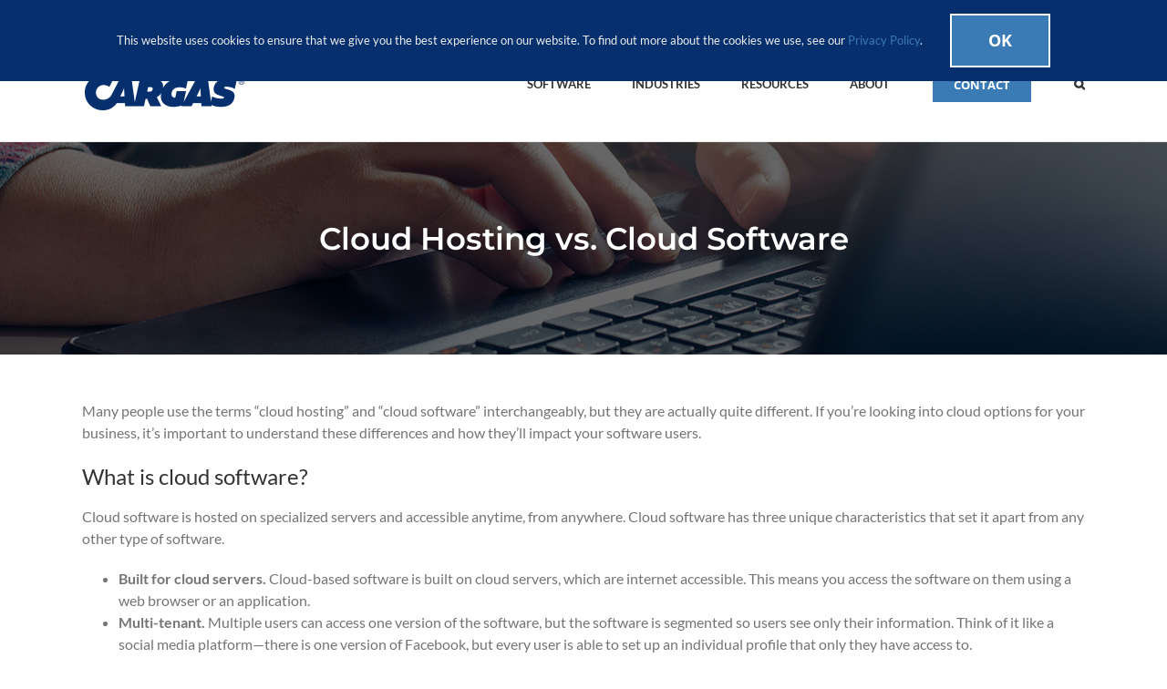

--- FILE ---
content_type: text/html; charset=UTF-8
request_url: https://cargas.com/blog/cloud-hosting-vs-cloud-software/
body_size: 24270
content:
<!DOCTYPE html>
<html class="avada-html-layout-wide avada-html-header-position-top avada-is-100-percent-template" dir="ltr" lang="en-US" prefix="og: https://ogp.me/ns#" prefix="og: http://ogp.me/ns# fb: http://ogp.me/ns/fb#">
<head>
	<meta http-equiv="X-UA-Compatible" content="IE=edge" />
	<meta http-equiv="Content-Type" content="text/html; charset=utf-8"/>
	<meta name="viewport" content="width=device-width, initial-scale=1" />
	<title>Cloud Hosting vs. Cloud Software | Cargas</title>

		<!-- All in One SEO 4.9.3 - aioseo.com -->
	<meta name="robots" content="max-image-preview:large" />
	<meta name="author" content="Rebecca Easton"/>
	<link rel="canonical" href="https://cargas.com/blog/cloud-hosting-vs-cloud-software/" />
	<meta name="generator" content="All in One SEO (AIOSEO) 4.9.3" />
		<meta property="og:locale" content="en_US" />
		<meta property="og:site_name" content="Cargas |" />
		<meta property="og:type" content="article" />
		<meta property="og:title" content="Cloud Hosting vs. Cloud Software | Cargas" />
		<meta property="og:url" content="https://cargas.com/blog/cloud-hosting-vs-cloud-software/" />
		<meta property="article:published_time" content="2022-01-06T14:26:51+00:00" />
		<meta property="article:modified_time" content="2022-01-13T18:47:57+00:00" />
		<meta property="article:publisher" content="https://www.facebook.com/CargasSystems/" />
		<meta name="twitter:card" content="summary" />
		<meta name="twitter:title" content="Cloud Hosting vs. Cloud Software | Cargas" />
		<script type="application/ld+json" class="aioseo-schema">
			{"@context":"https:\/\/schema.org","@graph":[{"@type":"Article","@id":"https:\/\/cargas.com\/blog\/cloud-hosting-vs-cloud-software\/#article","name":"Cloud Hosting vs. Cloud Software | Cargas","headline":"Cloud Hosting vs. Cloud Software","author":{"@id":"https:\/\/cargas.com\/blog\/author\/reaston\/#author"},"publisher":{"@id":"https:\/\/cargas.com\/#organization"},"image":{"@type":"ImageObject","url":"https:\/\/cargas.com\/wp-content\/uploads\/2018\/12\/cloud-software.jpg","width":1200,"height":801},"datePublished":"2022-01-06T09:26:51-05:00","dateModified":"2022-01-13T13:47:57-05:00","inLanguage":"en-US","mainEntityOfPage":{"@id":"https:\/\/cargas.com\/blog\/cloud-hosting-vs-cloud-software\/#webpage"},"isPartOf":{"@id":"https:\/\/cargas.com\/blog\/cloud-hosting-vs-cloud-software\/#webpage"},"articleSection":"Comparison, Software Basics"},{"@type":"BreadcrumbList","@id":"https:\/\/cargas.com\/blog\/cloud-hosting-vs-cloud-software\/#breadcrumblist","itemListElement":[{"@type":"ListItem","@id":"https:\/\/cargas.com#listItem","position":1,"name":"Home","item":"https:\/\/cargas.com","nextItem":{"@type":"ListItem","@id":"https:\/\/cargas.com\/blog\/category\/comparison\/#listItem","name":"Comparison"}},{"@type":"ListItem","@id":"https:\/\/cargas.com\/blog\/category\/comparison\/#listItem","position":2,"name":"Comparison","item":"https:\/\/cargas.com\/blog\/category\/comparison\/","nextItem":{"@type":"ListItem","@id":"https:\/\/cargas.com\/blog\/cloud-hosting-vs-cloud-software\/#listItem","name":"Cloud Hosting vs. Cloud Software"},"previousItem":{"@type":"ListItem","@id":"https:\/\/cargas.com#listItem","name":"Home"}},{"@type":"ListItem","@id":"https:\/\/cargas.com\/blog\/cloud-hosting-vs-cloud-software\/#listItem","position":3,"name":"Cloud Hosting vs. Cloud Software","previousItem":{"@type":"ListItem","@id":"https:\/\/cargas.com\/blog\/category\/comparison\/#listItem","name":"Comparison"}}]},{"@type":"Organization","@id":"https:\/\/cargas.com\/#organization","name":"Cargas","url":"https:\/\/cargas.com\/","sameAs":["https:\/\/www.facebook.com\/CargasSystems\/","https:\/\/www.instagram.com\/cargassystems\/","https:\/\/www.youtube.com\/channel\/UCtruMJRNRFjaUWe08cHUbTA","https:\/\/www.linkedin.com\/company\/cargas-systems\/"]},{"@type":"Person","@id":"https:\/\/cargas.com\/blog\/author\/reaston\/#author","url":"https:\/\/cargas.com\/blog\/author\/reaston\/","name":"Rebecca Easton","image":{"@type":"ImageObject","@id":"https:\/\/cargas.com\/blog\/cloud-hosting-vs-cloud-software\/#authorImage","url":"https:\/\/secure.gravatar.com\/avatar\/affce658631d29824b23f1ed2d77fd3a89b652eba1c8abc1dbe5bff021b80e13?s=96&d=mm&r=g","width":96,"height":96,"caption":"Rebecca Easton"}},{"@type":"WebPage","@id":"https:\/\/cargas.com\/blog\/cloud-hosting-vs-cloud-software\/#webpage","url":"https:\/\/cargas.com\/blog\/cloud-hosting-vs-cloud-software\/","name":"Cloud Hosting vs. Cloud Software | Cargas","inLanguage":"en-US","isPartOf":{"@id":"https:\/\/cargas.com\/#website"},"breadcrumb":{"@id":"https:\/\/cargas.com\/blog\/cloud-hosting-vs-cloud-software\/#breadcrumblist"},"author":{"@id":"https:\/\/cargas.com\/blog\/author\/reaston\/#author"},"creator":{"@id":"https:\/\/cargas.com\/blog\/author\/reaston\/#author"},"image":{"@type":"ImageObject","url":"https:\/\/cargas.com\/wp-content\/uploads\/2018\/12\/cloud-software.jpg","@id":"https:\/\/cargas.com\/blog\/cloud-hosting-vs-cloud-software\/#mainImage","width":1200,"height":801},"primaryImageOfPage":{"@id":"https:\/\/cargas.com\/blog\/cloud-hosting-vs-cloud-software\/#mainImage"},"datePublished":"2022-01-06T09:26:51-05:00","dateModified":"2022-01-13T13:47:57-05:00"},{"@type":"WebSite","@id":"https:\/\/cargas.com\/#website","url":"https:\/\/cargas.com\/","name":"Cargas","inLanguage":"en-US","publisher":{"@id":"https:\/\/cargas.com\/#organization"}}]}
		</script>
		<!-- All in One SEO -->


            <script data-no-defer="1" data-ezscrex="false" data-cfasync="false" data-pagespeed-no-defer data-cookieconsent="ignore">
                var ctPublicFunctions = {"_ajax_nonce":"764866af58","_rest_nonce":"3550fe54e5","_ajax_url":"\/wp-admin\/admin-ajax.php","_rest_url":"https:\/\/cargas.com\/wp-json\/","data__cookies_type":"alternative","data__ajax_type":"rest","data__bot_detector_enabled":"1","data__frontend_data_log_enabled":1,"cookiePrefix":"","wprocket_detected":true,"host_url":"cargas.com","text__ee_click_to_select":"Click to select the whole data","text__ee_original_email":"The complete one is","text__ee_got_it":"Got it","text__ee_blocked":"Blocked","text__ee_cannot_connect":"Cannot connect","text__ee_cannot_decode":"Can not decode email. Unknown reason","text__ee_email_decoder":"CleanTalk email decoder","text__ee_wait_for_decoding":"The magic is on the way!","text__ee_decoding_process":"Please wait a few seconds while we decode the contact data."}
            </script>
        
            <script data-no-defer="1" data-ezscrex="false" data-cfasync="false" data-pagespeed-no-defer data-cookieconsent="ignore">
                var ctPublic = {"_ajax_nonce":"764866af58","settings__forms__check_internal":"0","settings__forms__check_external":"0","settings__forms__force_protection":"0","settings__forms__search_test":"1","settings__forms__wc_add_to_cart":"0","settings__data__bot_detector_enabled":"1","settings__sfw__anti_crawler":0,"blog_home":"https:\/\/cargas.com\/","pixel__setting":"3","pixel__enabled":true,"pixel__url":null,"data__email_check_before_post":"1","data__email_check_exist_post":"0","data__cookies_type":"alternative","data__key_is_ok":true,"data__visible_fields_required":true,"wl_brandname":"Anti-Spam by CleanTalk","wl_brandname_short":"CleanTalk","ct_checkjs_key":"ceecde79d53d7a93a8729498f74d9565b8d3276459c7334332cd72c8bfe1fdf3","emailEncoderPassKey":"7d2078643d14d6e01c2c1c3fab00ed16","bot_detector_forms_excluded":"W10=","advancedCacheExists":true,"varnishCacheExists":false,"wc_ajax_add_to_cart":true}
            </script>
        <link rel='dns-prefetch' href='//fd.cleantalk.org' />
<link rel='dns-prefetch' href='//js.hs-scripts.com' />

<link rel="alternate" type="application/rss+xml" title="Cargas &raquo; Feed" href="https://cargas.com/feed/" />
<link rel="alternate" type="application/rss+xml" title="Cargas &raquo; Comments Feed" href="https://cargas.com/comments/feed/" />
					<link rel="shortcut icon" href="https://cargas.com/wp-content/uploads/2018/11/favicon-32x32.png" type="image/x-icon" />
		
					<!-- Apple Touch Icon -->
			<link rel="apple-touch-icon" sizes="180x180" href="https://cargas.com/wp-content/uploads/2018/11/apple-icon-114x114.png">
		
					<!-- Android Icon -->
			<link rel="icon" sizes="192x192" href="https://cargas.com/wp-content/uploads/2018/11/apple-icon-57x57.png">
		
					<!-- MS Edge Icon -->
			<meta name="msapplication-TileImage" content="https://cargas.com/wp-content/uploads/2018/11/apple-icon-72x72.png">
				<link rel="alternate" title="oEmbed (JSON)" type="application/json+oembed" href="https://cargas.com/wp-json/oembed/1.0/embed?url=https%3A%2F%2Fcargas.com%2Fblog%2Fcloud-hosting-vs-cloud-software%2F" />
<link rel="alternate" title="oEmbed (XML)" type="text/xml+oembed" href="https://cargas.com/wp-json/oembed/1.0/embed?url=https%3A%2F%2Fcargas.com%2Fblog%2Fcloud-hosting-vs-cloud-software%2F&#038;format=xml" />
<style id='wp-img-auto-sizes-contain-inline-css' type='text/css'>
img:is([sizes=auto i],[sizes^="auto," i]){contain-intrinsic-size:3000px 1500px}
/*# sourceURL=wp-img-auto-sizes-contain-inline-css */
</style>
<link data-minify="1" rel='stylesheet' id='advanced-floating-content-css' href='https://cargas.com/wp-content/cache/min/1/wp-content/plugins/advanced-floating-content/public/css/advanced-floating-content-public.css?ver=1758761607' type='text/css' media='all' />
<link data-minify="1" rel='stylesheet' id='advanced-floating-content-animate-css' href='https://cargas.com/wp-content/cache/min/1/wp-content/plugins/advanced-floating-content/public/css/animate.css?ver=1758761607' type='text/css' media='all' />
<link rel='stylesheet' id='cleantalk-public-css-css' href='https://cargas.com/wp-content/cache/background-css/1/cargas.com/wp-content/plugins/cleantalk-spam-protect/css/cleantalk-public.min.css?ver=6.70.1_1766588080&wpr_t=1768979782' type='text/css' media='all' />
<link rel='stylesheet' id='cleantalk-email-decoder-css-css' href='https://cargas.com/wp-content/plugins/cleantalk-spam-protect/css/cleantalk-email-decoder.min.css?ver=6.70.1_1766588080' type='text/css' media='all' />
<link data-minify="1" rel='stylesheet' id='fusion-dynamic-css-css' href='https://cargas.com/wp-content/cache/background-css/1/cargas.com/wp-content/cache/min/1/wp-content/uploads/fusion-styles/bc98cd5b85fe0aa3f07bfc647c03965c.min.css?ver=1758761950&wpr_t=1768979782' type='text/css' media='all' />
<script type="text/javascript" src="https://cargas.com/wp-includes/js/jquery/jquery.min.js?ver=3.7.1" id="jquery-core-js"></script>
<script type="text/javascript" src="https://cargas.com/wp-includes/js/jquery/jquery-migrate.min.js?ver=3.4.1" id="jquery-migrate-js"></script>
<script data-minify="1" type="text/javascript" src="https://cargas.com/wp-content/cache/min/1/wp-content/plugins/advanced-floating-content/public/js/advanced-floating-content-public.js?ver=1758761607" id="advanced-floating-content-js" data-rocket-defer defer></script>
<script type="text/javascript" src="https://cargas.com/wp-content/plugins/advanced-floating-content/public/js/jquery.cookie.min.js?ver=3.8.0" id="advanced-floating-contentcookies-js" data-rocket-defer defer></script>
<script type="text/javascript" src="https://cargas.com/wp-content/plugins/cleantalk-spam-protect/js/apbct-public-bundle.min.js?ver=6.70.1_1766588080" id="apbct-public-bundle.min-js-js" data-rocket-defer defer></script>
<script data-minify="1" type="text/javascript" src="https://cargas.com/wp-content/cache/min/1/ct-bot-detector-wrapper.js?ver=1758761607" id="ct_bot_detector-js" defer="defer" data-wp-strategy="defer"></script>
<script type="text/javascript" id="ai-js-js-extra">
/* <![CDATA[ */
var MyAjax = {"ajaxurl":"https://cargas.com/wp-admin/admin-ajax.php","security":"bf665e06f1"};
//# sourceURL=ai-js-js-extra
/* ]]> */
</script>
<script type="text/javascript" src="https://cargas.com/wp-content/plugins/advanced-iframe/js/ai.min.js?ver=617407" id="ai-js-js" data-rocket-defer defer></script>
<link rel="https://api.w.org/" href="https://cargas.com/wp-json/" /><link rel="alternate" title="JSON" type="application/json" href="https://cargas.com/wp-json/wp/v2/posts/20697" /><link rel="EditURI" type="application/rsd+xml" title="RSD" href="https://cargas.com/xmlrpc.php?rsd" />
<meta name="generator" content="WordPress 6.9" />
<link rel='shortlink' href='https://cargas.com/?p=20697' />


			<!-- DO NOT COPY THIS SNIPPET! Start of Page Analytics Tracking for HubSpot WordPress plugin v11.3.33-->
			<script class="hsq-set-content-id" data-content-id="blog-post">
				var _hsq = _hsq || [];
				_hsq.push(["setContentType", "blog-post"]);
			</script>
			<!-- DO NOT COPY THIS SNIPPET! End of Page Analytics Tracking for HubSpot WordPress plugin -->
			<meta name="generator" content="performance-lab 4.0.1; plugins: webp-uploads">
<meta name="generator" content="webp-uploads 2.6.1">
<style type="text/css" id="css-fb-visibility">@media screen and (max-width: 640px){.fusion-no-small-visibility{display:none !important;}body .sm-text-align-center{text-align:center !important;}body .sm-text-align-left{text-align:left !important;}body .sm-text-align-right{text-align:right !important;}body .sm-flex-align-center{justify-content:center !important;}body .sm-flex-align-flex-start{justify-content:flex-start !important;}body .sm-flex-align-flex-end{justify-content:flex-end !important;}body .sm-mx-auto{margin-left:auto !important;margin-right:auto !important;}body .sm-ml-auto{margin-left:auto !important;}body .sm-mr-auto{margin-right:auto !important;}body .fusion-absolute-position-small{position:absolute;top:auto;width:100%;}.awb-sticky.awb-sticky-small{ position: sticky; top: var(--awb-sticky-offset,0); }}@media screen and (min-width: 641px) and (max-width: 1024px){.fusion-no-medium-visibility{display:none !important;}body .md-text-align-center{text-align:center !important;}body .md-text-align-left{text-align:left !important;}body .md-text-align-right{text-align:right !important;}body .md-flex-align-center{justify-content:center !important;}body .md-flex-align-flex-start{justify-content:flex-start !important;}body .md-flex-align-flex-end{justify-content:flex-end !important;}body .md-mx-auto{margin-left:auto !important;margin-right:auto !important;}body .md-ml-auto{margin-left:auto !important;}body .md-mr-auto{margin-right:auto !important;}body .fusion-absolute-position-medium{position:absolute;top:auto;width:100%;}.awb-sticky.awb-sticky-medium{ position: sticky; top: var(--awb-sticky-offset,0); }}@media screen and (min-width: 1025px){.fusion-no-large-visibility{display:none !important;}body .lg-text-align-center{text-align:center !important;}body .lg-text-align-left{text-align:left !important;}body .lg-text-align-right{text-align:right !important;}body .lg-flex-align-center{justify-content:center !important;}body .lg-flex-align-flex-start{justify-content:flex-start !important;}body .lg-flex-align-flex-end{justify-content:flex-end !important;}body .lg-mx-auto{margin-left:auto !important;margin-right:auto !important;}body .lg-ml-auto{margin-left:auto !important;}body .lg-mr-auto{margin-right:auto !important;}body .fusion-absolute-position-large{position:absolute;top:auto;width:100%;}.awb-sticky.awb-sticky-large{ position: sticky; top: var(--awb-sticky-offset,0); }}</style><link rel="preconnect" href="//code.tidio.co"><meta name="generator" content="Powered by Slider Revolution 6.7.32 - responsive, Mobile-Friendly Slider Plugin for WordPress with comfortable drag and drop interface." />
<script data-minify="1" src="https://cargas.com/wp-content/cache/min/1/wp-content/mu-plugins/captaincore-analytics.js?ver=1758761607" data-site="TPIRFYMK" defer></script>
<script>function setREVStartSize(e){
			//window.requestAnimationFrame(function() {
				window.RSIW = window.RSIW===undefined ? window.innerWidth : window.RSIW;
				window.RSIH = window.RSIH===undefined ? window.innerHeight : window.RSIH;
				try {
					var pw = document.getElementById(e.c).parentNode.offsetWidth,
						newh;
					pw = pw===0 || isNaN(pw) || (e.l=="fullwidth" || e.layout=="fullwidth") ? window.RSIW : pw;
					e.tabw = e.tabw===undefined ? 0 : parseInt(e.tabw);
					e.thumbw = e.thumbw===undefined ? 0 : parseInt(e.thumbw);
					e.tabh = e.tabh===undefined ? 0 : parseInt(e.tabh);
					e.thumbh = e.thumbh===undefined ? 0 : parseInt(e.thumbh);
					e.tabhide = e.tabhide===undefined ? 0 : parseInt(e.tabhide);
					e.thumbhide = e.thumbhide===undefined ? 0 : parseInt(e.thumbhide);
					e.mh = e.mh===undefined || e.mh=="" || e.mh==="auto" ? 0 : parseInt(e.mh,0);
					if(e.layout==="fullscreen" || e.l==="fullscreen")
						newh = Math.max(e.mh,window.RSIH);
					else{
						e.gw = Array.isArray(e.gw) ? e.gw : [e.gw];
						for (var i in e.rl) if (e.gw[i]===undefined || e.gw[i]===0) e.gw[i] = e.gw[i-1];
						e.gh = e.el===undefined || e.el==="" || (Array.isArray(e.el) && e.el.length==0)? e.gh : e.el;
						e.gh = Array.isArray(e.gh) ? e.gh : [e.gh];
						for (var i in e.rl) if (e.gh[i]===undefined || e.gh[i]===0) e.gh[i] = e.gh[i-1];
											
						var nl = new Array(e.rl.length),
							ix = 0,
							sl;
						e.tabw = e.tabhide>=pw ? 0 : e.tabw;
						e.thumbw = e.thumbhide>=pw ? 0 : e.thumbw;
						e.tabh = e.tabhide>=pw ? 0 : e.tabh;
						e.thumbh = e.thumbhide>=pw ? 0 : e.thumbh;
						for (var i in e.rl) nl[i] = e.rl[i]<window.RSIW ? 0 : e.rl[i];
						sl = nl[0];
						for (var i in nl) if (sl>nl[i] && nl[i]>0) { sl = nl[i]; ix=i;}
						var m = pw>(e.gw[ix]+e.tabw+e.thumbw) ? 1 : (pw-(e.tabw+e.thumbw)) / (e.gw[ix]);
						newh =  (e.gh[ix] * m) + (e.tabh + e.thumbh);
					}
					var el = document.getElementById(e.c);
					if (el!==null && el) el.style.height = newh+"px";
					el = document.getElementById(e.c+"_wrapper");
					if (el!==null && el) {
						el.style.height = newh+"px";
						el.style.display = "block";
					}
				} catch(e){
					console.log("Failure at Presize of Slider:" + e)
				}
			//});
		  };</script>
		<script type="text/javascript">
			var doc = document.documentElement;
			doc.setAttribute( 'data-useragent', navigator.userAgent );
		</script>
		<noscript><style id="rocket-lazyload-nojs-css">.rll-youtube-player, [data-lazy-src]{display:none !important;}</style></noscript>
	<!-- Google Tag Manager -->
<script>(function(w,d,s,l,i){w[l]=w[l]||[];w[l].push({'gtm.start':
new Date().getTime(),event:'gtm.js'});var f=d.getElementsByTagName(s)[0],
j=d.createElement(s),dl=l!='dataLayer'?'&l='+l:'';j.async=true;j.src=
'https://www.googletagmanager.com/gtm.js?id='+i+dl;f.parentNode.insertBefore(j,f);
})(window,document,'script','dataLayer','GTM-WVPQFL6');</script>
<!-- End Google Tag Manager --><style id='global-styles-inline-css' type='text/css'>
:root{--wp--preset--aspect-ratio--square: 1;--wp--preset--aspect-ratio--4-3: 4/3;--wp--preset--aspect-ratio--3-4: 3/4;--wp--preset--aspect-ratio--3-2: 3/2;--wp--preset--aspect-ratio--2-3: 2/3;--wp--preset--aspect-ratio--16-9: 16/9;--wp--preset--aspect-ratio--9-16: 9/16;--wp--preset--color--black: #000000;--wp--preset--color--cyan-bluish-gray: #abb8c3;--wp--preset--color--white: #ffffff;--wp--preset--color--pale-pink: #f78da7;--wp--preset--color--vivid-red: #cf2e2e;--wp--preset--color--luminous-vivid-orange: #ff6900;--wp--preset--color--luminous-vivid-amber: #fcb900;--wp--preset--color--light-green-cyan: #7bdcb5;--wp--preset--color--vivid-green-cyan: #00d084;--wp--preset--color--pale-cyan-blue: #8ed1fc;--wp--preset--color--vivid-cyan-blue: #0693e3;--wp--preset--color--vivid-purple: #9b51e0;--wp--preset--color--awb-color-1: #ffffff;--wp--preset--color--awb-color-2: #f6f6f6;--wp--preset--color--awb-color-3: #ebeaea;--wp--preset--color--awb-color-4: #e0dede;--wp--preset--color--awb-color-5: #747474;--wp--preset--color--awb-color-6: #3a7bb5;--wp--preset--color--awb-color-7: #0e76bc;--wp--preset--color--awb-color-8: #333333;--wp--preset--color--awb-color-custom-10: #e8e8e8;--wp--preset--color--awb-color-custom-11: rgba(235,234,234,0.8);--wp--preset--color--awb-color-custom-12: #f9f9f9;--wp--preset--color--awb-color-custom-13: #bebdbd;--wp--preset--color--awb-color-custom-14: #bfbfbf;--wp--preset--color--awb-color-custom-15: #dddddd;--wp--preset--color--awb-color-custom-16: #8c8989;--wp--preset--color--awb-color-custom-17: #a0ce4e;--wp--preset--color--awb-color-custom-18: #f8f8f8;--wp--preset--color--awb-color-custom-1: #ffb848;--wp--preset--gradient--vivid-cyan-blue-to-vivid-purple: linear-gradient(135deg,rgb(6,147,227) 0%,rgb(155,81,224) 100%);--wp--preset--gradient--light-green-cyan-to-vivid-green-cyan: linear-gradient(135deg,rgb(122,220,180) 0%,rgb(0,208,130) 100%);--wp--preset--gradient--luminous-vivid-amber-to-luminous-vivid-orange: linear-gradient(135deg,rgb(252,185,0) 0%,rgb(255,105,0) 100%);--wp--preset--gradient--luminous-vivid-orange-to-vivid-red: linear-gradient(135deg,rgb(255,105,0) 0%,rgb(207,46,46) 100%);--wp--preset--gradient--very-light-gray-to-cyan-bluish-gray: linear-gradient(135deg,rgb(238,238,238) 0%,rgb(169,184,195) 100%);--wp--preset--gradient--cool-to-warm-spectrum: linear-gradient(135deg,rgb(74,234,220) 0%,rgb(151,120,209) 20%,rgb(207,42,186) 40%,rgb(238,44,130) 60%,rgb(251,105,98) 80%,rgb(254,248,76) 100%);--wp--preset--gradient--blush-light-purple: linear-gradient(135deg,rgb(255,206,236) 0%,rgb(152,150,240) 100%);--wp--preset--gradient--blush-bordeaux: linear-gradient(135deg,rgb(254,205,165) 0%,rgb(254,45,45) 50%,rgb(107,0,62) 100%);--wp--preset--gradient--luminous-dusk: linear-gradient(135deg,rgb(255,203,112) 0%,rgb(199,81,192) 50%,rgb(65,88,208) 100%);--wp--preset--gradient--pale-ocean: linear-gradient(135deg,rgb(255,245,203) 0%,rgb(182,227,212) 50%,rgb(51,167,181) 100%);--wp--preset--gradient--electric-grass: linear-gradient(135deg,rgb(202,248,128) 0%,rgb(113,206,126) 100%);--wp--preset--gradient--midnight: linear-gradient(135deg,rgb(2,3,129) 0%,rgb(40,116,252) 100%);--wp--preset--font-size--small: 12px;--wp--preset--font-size--medium: 20px;--wp--preset--font-size--large: 24px;--wp--preset--font-size--x-large: 42px;--wp--preset--font-size--normal: 16px;--wp--preset--font-size--xlarge: 32px;--wp--preset--font-size--huge: 48px;--wp--preset--spacing--20: 0.44rem;--wp--preset--spacing--30: 0.67rem;--wp--preset--spacing--40: 1rem;--wp--preset--spacing--50: 1.5rem;--wp--preset--spacing--60: 2.25rem;--wp--preset--spacing--70: 3.38rem;--wp--preset--spacing--80: 5.06rem;--wp--preset--shadow--natural: 6px 6px 9px rgba(0, 0, 0, 0.2);--wp--preset--shadow--deep: 12px 12px 50px rgba(0, 0, 0, 0.4);--wp--preset--shadow--sharp: 6px 6px 0px rgba(0, 0, 0, 0.2);--wp--preset--shadow--outlined: 6px 6px 0px -3px rgb(255, 255, 255), 6px 6px rgb(0, 0, 0);--wp--preset--shadow--crisp: 6px 6px 0px rgb(0, 0, 0);}:where(.is-layout-flex){gap: 0.5em;}:where(.is-layout-grid){gap: 0.5em;}body .is-layout-flex{display: flex;}.is-layout-flex{flex-wrap: wrap;align-items: center;}.is-layout-flex > :is(*, div){margin: 0;}body .is-layout-grid{display: grid;}.is-layout-grid > :is(*, div){margin: 0;}:where(.wp-block-columns.is-layout-flex){gap: 2em;}:where(.wp-block-columns.is-layout-grid){gap: 2em;}:where(.wp-block-post-template.is-layout-flex){gap: 1.25em;}:where(.wp-block-post-template.is-layout-grid){gap: 1.25em;}.has-black-color{color: var(--wp--preset--color--black) !important;}.has-cyan-bluish-gray-color{color: var(--wp--preset--color--cyan-bluish-gray) !important;}.has-white-color{color: var(--wp--preset--color--white) !important;}.has-pale-pink-color{color: var(--wp--preset--color--pale-pink) !important;}.has-vivid-red-color{color: var(--wp--preset--color--vivid-red) !important;}.has-luminous-vivid-orange-color{color: var(--wp--preset--color--luminous-vivid-orange) !important;}.has-luminous-vivid-amber-color{color: var(--wp--preset--color--luminous-vivid-amber) !important;}.has-light-green-cyan-color{color: var(--wp--preset--color--light-green-cyan) !important;}.has-vivid-green-cyan-color{color: var(--wp--preset--color--vivid-green-cyan) !important;}.has-pale-cyan-blue-color{color: var(--wp--preset--color--pale-cyan-blue) !important;}.has-vivid-cyan-blue-color{color: var(--wp--preset--color--vivid-cyan-blue) !important;}.has-vivid-purple-color{color: var(--wp--preset--color--vivid-purple) !important;}.has-black-background-color{background-color: var(--wp--preset--color--black) !important;}.has-cyan-bluish-gray-background-color{background-color: var(--wp--preset--color--cyan-bluish-gray) !important;}.has-white-background-color{background-color: var(--wp--preset--color--white) !important;}.has-pale-pink-background-color{background-color: var(--wp--preset--color--pale-pink) !important;}.has-vivid-red-background-color{background-color: var(--wp--preset--color--vivid-red) !important;}.has-luminous-vivid-orange-background-color{background-color: var(--wp--preset--color--luminous-vivid-orange) !important;}.has-luminous-vivid-amber-background-color{background-color: var(--wp--preset--color--luminous-vivid-amber) !important;}.has-light-green-cyan-background-color{background-color: var(--wp--preset--color--light-green-cyan) !important;}.has-vivid-green-cyan-background-color{background-color: var(--wp--preset--color--vivid-green-cyan) !important;}.has-pale-cyan-blue-background-color{background-color: var(--wp--preset--color--pale-cyan-blue) !important;}.has-vivid-cyan-blue-background-color{background-color: var(--wp--preset--color--vivid-cyan-blue) !important;}.has-vivid-purple-background-color{background-color: var(--wp--preset--color--vivid-purple) !important;}.has-black-border-color{border-color: var(--wp--preset--color--black) !important;}.has-cyan-bluish-gray-border-color{border-color: var(--wp--preset--color--cyan-bluish-gray) !important;}.has-white-border-color{border-color: var(--wp--preset--color--white) !important;}.has-pale-pink-border-color{border-color: var(--wp--preset--color--pale-pink) !important;}.has-vivid-red-border-color{border-color: var(--wp--preset--color--vivid-red) !important;}.has-luminous-vivid-orange-border-color{border-color: var(--wp--preset--color--luminous-vivid-orange) !important;}.has-luminous-vivid-amber-border-color{border-color: var(--wp--preset--color--luminous-vivid-amber) !important;}.has-light-green-cyan-border-color{border-color: var(--wp--preset--color--light-green-cyan) !important;}.has-vivid-green-cyan-border-color{border-color: var(--wp--preset--color--vivid-green-cyan) !important;}.has-pale-cyan-blue-border-color{border-color: var(--wp--preset--color--pale-cyan-blue) !important;}.has-vivid-cyan-blue-border-color{border-color: var(--wp--preset--color--vivid-cyan-blue) !important;}.has-vivid-purple-border-color{border-color: var(--wp--preset--color--vivid-purple) !important;}.has-vivid-cyan-blue-to-vivid-purple-gradient-background{background: var(--wp--preset--gradient--vivid-cyan-blue-to-vivid-purple) !important;}.has-light-green-cyan-to-vivid-green-cyan-gradient-background{background: var(--wp--preset--gradient--light-green-cyan-to-vivid-green-cyan) !important;}.has-luminous-vivid-amber-to-luminous-vivid-orange-gradient-background{background: var(--wp--preset--gradient--luminous-vivid-amber-to-luminous-vivid-orange) !important;}.has-luminous-vivid-orange-to-vivid-red-gradient-background{background: var(--wp--preset--gradient--luminous-vivid-orange-to-vivid-red) !important;}.has-very-light-gray-to-cyan-bluish-gray-gradient-background{background: var(--wp--preset--gradient--very-light-gray-to-cyan-bluish-gray) !important;}.has-cool-to-warm-spectrum-gradient-background{background: var(--wp--preset--gradient--cool-to-warm-spectrum) !important;}.has-blush-light-purple-gradient-background{background: var(--wp--preset--gradient--blush-light-purple) !important;}.has-blush-bordeaux-gradient-background{background: var(--wp--preset--gradient--blush-bordeaux) !important;}.has-luminous-dusk-gradient-background{background: var(--wp--preset--gradient--luminous-dusk) !important;}.has-pale-ocean-gradient-background{background: var(--wp--preset--gradient--pale-ocean) !important;}.has-electric-grass-gradient-background{background: var(--wp--preset--gradient--electric-grass) !important;}.has-midnight-gradient-background{background: var(--wp--preset--gradient--midnight) !important;}.has-small-font-size{font-size: var(--wp--preset--font-size--small) !important;}.has-medium-font-size{font-size: var(--wp--preset--font-size--medium) !important;}.has-large-font-size{font-size: var(--wp--preset--font-size--large) !important;}.has-x-large-font-size{font-size: var(--wp--preset--font-size--x-large) !important;}
/*# sourceURL=global-styles-inline-css */
</style>
<style id='wp-block-library-inline-css' type='text/css'>
:root{--wp-block-synced-color:#7a00df;--wp-block-synced-color--rgb:122,0,223;--wp-bound-block-color:var(--wp-block-synced-color);--wp-editor-canvas-background:#ddd;--wp-admin-theme-color:#007cba;--wp-admin-theme-color--rgb:0,124,186;--wp-admin-theme-color-darker-10:#006ba1;--wp-admin-theme-color-darker-10--rgb:0,107,160.5;--wp-admin-theme-color-darker-20:#005a87;--wp-admin-theme-color-darker-20--rgb:0,90,135;--wp-admin-border-width-focus:2px}@media (min-resolution:192dpi){:root{--wp-admin-border-width-focus:1.5px}}.wp-element-button{cursor:pointer}:root .has-very-light-gray-background-color{background-color:#eee}:root .has-very-dark-gray-background-color{background-color:#313131}:root .has-very-light-gray-color{color:#eee}:root .has-very-dark-gray-color{color:#313131}:root .has-vivid-green-cyan-to-vivid-cyan-blue-gradient-background{background:linear-gradient(135deg,#00d084,#0693e3)}:root .has-purple-crush-gradient-background{background:linear-gradient(135deg,#34e2e4,#4721fb 50%,#ab1dfe)}:root .has-hazy-dawn-gradient-background{background:linear-gradient(135deg,#faaca8,#dad0ec)}:root .has-subdued-olive-gradient-background{background:linear-gradient(135deg,#fafae1,#67a671)}:root .has-atomic-cream-gradient-background{background:linear-gradient(135deg,#fdd79a,#004a59)}:root .has-nightshade-gradient-background{background:linear-gradient(135deg,#330968,#31cdcf)}:root .has-midnight-gradient-background{background:linear-gradient(135deg,#020381,#2874fc)}:root{--wp--preset--font-size--normal:16px;--wp--preset--font-size--huge:42px}.has-regular-font-size{font-size:1em}.has-larger-font-size{font-size:2.625em}.has-normal-font-size{font-size:var(--wp--preset--font-size--normal)}.has-huge-font-size{font-size:var(--wp--preset--font-size--huge)}.has-text-align-center{text-align:center}.has-text-align-left{text-align:left}.has-text-align-right{text-align:right}.has-fit-text{white-space:nowrap!important}#end-resizable-editor-section{display:none}.aligncenter{clear:both}.items-justified-left{justify-content:flex-start}.items-justified-center{justify-content:center}.items-justified-right{justify-content:flex-end}.items-justified-space-between{justify-content:space-between}.screen-reader-text{border:0;clip-path:inset(50%);height:1px;margin:-1px;overflow:hidden;padding:0;position:absolute;width:1px;word-wrap:normal!important}.screen-reader-text:focus{background-color:#ddd;clip-path:none;color:#444;display:block;font-size:1em;height:auto;left:5px;line-height:normal;padding:15px 23px 14px;text-decoration:none;top:5px;width:auto;z-index:100000}html :where(.has-border-color){border-style:solid}html :where([style*=border-top-color]){border-top-style:solid}html :where([style*=border-right-color]){border-right-style:solid}html :where([style*=border-bottom-color]){border-bottom-style:solid}html :where([style*=border-left-color]){border-left-style:solid}html :where([style*=border-width]){border-style:solid}html :where([style*=border-top-width]){border-top-style:solid}html :where([style*=border-right-width]){border-right-style:solid}html :where([style*=border-bottom-width]){border-bottom-style:solid}html :where([style*=border-left-width]){border-left-style:solid}html :where(img[class*=wp-image-]){height:auto;max-width:100%}:where(figure){margin:0 0 1em}html :where(.is-position-sticky){--wp-admin--admin-bar--position-offset:var(--wp-admin--admin-bar--height,0px)}@media screen and (max-width:600px){html :where(.is-position-sticky){--wp-admin--admin-bar--position-offset:0px}}
/*wp_block_styles_on_demand_placeholder:6970c396bd6a4*/
/*# sourceURL=wp-block-library-inline-css */
</style>
<style id='wp-block-library-theme-inline-css' type='text/css'>
.wp-block-audio :where(figcaption){color:#555;font-size:13px;text-align:center}.is-dark-theme .wp-block-audio :where(figcaption){color:#ffffffa6}.wp-block-audio{margin:0 0 1em}.wp-block-code{border:1px solid #ccc;border-radius:4px;font-family:Menlo,Consolas,monaco,monospace;padding:.8em 1em}.wp-block-embed :where(figcaption){color:#555;font-size:13px;text-align:center}.is-dark-theme .wp-block-embed :where(figcaption){color:#ffffffa6}.wp-block-embed{margin:0 0 1em}.blocks-gallery-caption{color:#555;font-size:13px;text-align:center}.is-dark-theme .blocks-gallery-caption{color:#ffffffa6}:root :where(.wp-block-image figcaption){color:#555;font-size:13px;text-align:center}.is-dark-theme :root :where(.wp-block-image figcaption){color:#ffffffa6}.wp-block-image{margin:0 0 1em}.wp-block-pullquote{border-bottom:4px solid;border-top:4px solid;color:currentColor;margin-bottom:1.75em}.wp-block-pullquote :where(cite),.wp-block-pullquote :where(footer),.wp-block-pullquote__citation{color:currentColor;font-size:.8125em;font-style:normal;text-transform:uppercase}.wp-block-quote{border-left:.25em solid;margin:0 0 1.75em;padding-left:1em}.wp-block-quote cite,.wp-block-quote footer{color:currentColor;font-size:.8125em;font-style:normal;position:relative}.wp-block-quote:where(.has-text-align-right){border-left:none;border-right:.25em solid;padding-left:0;padding-right:1em}.wp-block-quote:where(.has-text-align-center){border:none;padding-left:0}.wp-block-quote.is-large,.wp-block-quote.is-style-large,.wp-block-quote:where(.is-style-plain){border:none}.wp-block-search .wp-block-search__label{font-weight:700}.wp-block-search__button{border:1px solid #ccc;padding:.375em .625em}:where(.wp-block-group.has-background){padding:1.25em 2.375em}.wp-block-separator.has-css-opacity{opacity:.4}.wp-block-separator{border:none;border-bottom:2px solid;margin-left:auto;margin-right:auto}.wp-block-separator.has-alpha-channel-opacity{opacity:1}.wp-block-separator:not(.is-style-wide):not(.is-style-dots){width:100px}.wp-block-separator.has-background:not(.is-style-dots){border-bottom:none;height:1px}.wp-block-separator.has-background:not(.is-style-wide):not(.is-style-dots){height:2px}.wp-block-table{margin:0 0 1em}.wp-block-table td,.wp-block-table th{word-break:normal}.wp-block-table :where(figcaption){color:#555;font-size:13px;text-align:center}.is-dark-theme .wp-block-table :where(figcaption){color:#ffffffa6}.wp-block-video :where(figcaption){color:#555;font-size:13px;text-align:center}.is-dark-theme .wp-block-video :where(figcaption){color:#ffffffa6}.wp-block-video{margin:0 0 1em}:root :where(.wp-block-template-part.has-background){margin-bottom:0;margin-top:0;padding:1.25em 2.375em}
/*# sourceURL=/wp-includes/css/dist/block-library/theme.min.css */
</style>
<style id='classic-theme-styles-inline-css' type='text/css'>
/*! This file is auto-generated */
.wp-block-button__link{color:#fff;background-color:#32373c;border-radius:9999px;box-shadow:none;text-decoration:none;padding:calc(.667em + 2px) calc(1.333em + 2px);font-size:1.125em}.wp-block-file__button{background:#32373c;color:#fff;text-decoration:none}
/*# sourceURL=/wp-includes/css/classic-themes.min.css */
</style>
<link data-minify="1" rel='stylesheet' id='rs-plugin-settings-css' href='https://cargas.com/wp-content/cache/background-css/1/cargas.com/wp-content/cache/min/1/wp-content/plugins/revslider/sr6/assets/css/rs6.css?ver=1758761607&wpr_t=1768979782' type='text/css' media='all' />
<style id='rs-plugin-settings-inline-css' type='text/css'>
.tp-caption a{color:#ff7302;text-shadow:none;-webkit-transition:all 0.2s ease-out;-moz-transition:all 0.2s ease-out;-o-transition:all 0.2s ease-out;-ms-transition:all 0.2s ease-out}.tp-caption a:hover{color:#ffa902}
/*# sourceURL=rs-plugin-settings-inline-css */
</style>
<style id="wpr-lazyload-bg-container"></style><style id="wpr-lazyload-bg-exclusion"></style>
<noscript>
<style id="wpr-lazyload-bg-nostyle">.apbct-check_email_exist-load{--wpr-bg-df7fb31d-8e64-4cec-be83-a7497e871cb9: url('https://cargas.com/wp-content/plugins/cleantalk-spam-protect/css/images/checking_email.gif');}.apbct-check_email_exist-good_email{--wpr-bg-dea43e47-b5e4-4829-879a-241163c80848: url('https://cargas.com/wp-content/plugins/cleantalk-spam-protect/css/images/good_email.svg');}.apbct-check_email_exist-bad_email{--wpr-bg-8f647d52-23a2-4124-84b5-0653dca1196a: url('https://cargas.com/wp-content/plugins/cleantalk-spam-protect/css/images/bad_email.svg');}.ilightbox-loader.metro-white div{--wpr-bg-472997b5-a9f5-4407-90cc-0fe9c3866654: url('https://cargas.com/wp-content/plugins/fusion-builder/assets/images/iLightbox/metro-white-skin/preloader.gif');}.ilightbox-holder.metro-white .ilightbox-container .ilightbox-caption{--wpr-bg-3a21165a-3d4d-4c4e-917c-afe9d0c1edd2: url('https://cargas.com/wp-content/plugins/fusion-builder/assets/images/iLightbox/metro-white-skin/caption-bg.png');}.ilightbox-holder.metro-white .ilightbox-container .ilightbox-social{--wpr-bg-afff383f-c197-46bc-aecf-f6683b1b0e54: url('https://cargas.com/wp-content/plugins/fusion-builder/assets/images/iLightbox/metro-white-skin/social-bg.png');}.ilightbox-holder.metro-white .ilightbox-alert{--wpr-bg-d2dea9ea-d337-4050-87d2-057cdb85ab8f: url('https://cargas.com/wp-content/plugins/fusion-builder/assets/images/iLightbox/metro-white-skin/alert.png');}.ilightbox-toolbar.metro-white a{--wpr-bg-6f7ed569-8f34-4951-8c1d-2a8462a5a233: url('https://cargas.com/wp-content/plugins/fusion-builder/assets/images/iLightbox/metro-white-skin/buttons.png');}.ilightbox-thumbnails.metro-white .ilightbox-thumbnails-grid .ilightbox-thumbnail .ilightbox-thumbnail-video{--wpr-bg-1c02991e-91e5-4fb8-9243-8c45f6244bcf: url('https://cargas.com/wp-content/plugins/fusion-builder/assets/images/iLightbox/metro-white-skin/thumb-overlay-play.png');}.ilightbox-button.ilightbox-next-button.metro-white,.ilightbox-button.ilightbox-prev-button.metro-white{--wpr-bg-90eded43-d35e-48e8-b6fa-6085ca8247e6: url('https://cargas.com/wp-content/plugins/fusion-builder/assets/images/iLightbox/metro-white-skin/arrows_vertical.png');}.isMobile .ilightbox-toolbar.metro-white a.ilightbox-fullscreen{--wpr-bg-ae8835ee-4a5f-4704-86f1-15eccfca73f3: url('https://cargas.com/wp-content/plugins/fusion-builder/assets/images/iLightbox/metro-white-skin/fullscreen-icon-64.png');}.isMobile .ilightbox-toolbar.metro-white a.ilightbox-fullscreen:hover{--wpr-bg-d3f6bf85-89ab-4bcf-90d0-3a032331dec6: url('https://cargas.com/wp-content/plugins/fusion-builder/assets/images/iLightbox/metro-white-skin/fullscreen-hover-icon-64.png');}.isMobile .ilightbox-toolbar.metro-white a.ilightbox-close{--wpr-bg-ef85bb8d-349b-4654-b205-625de47df20c: url('https://cargas.com/wp-content/plugins/fusion-builder/assets/images/iLightbox/metro-white-skin/x-mark-icon-64.png');}.isMobile .ilightbox-toolbar.metro-white a.ilightbox-close:hover{--wpr-bg-e6b48cfe-c0be-4482-8a5d-0de57f7824d7: url('https://cargas.com/wp-content/plugins/fusion-builder/assets/images/iLightbox/metro-white-skin/x-mark-hover-icon-64.png');}.isMobile .ilightbox-toolbar.metro-white a.ilightbox-next-button{--wpr-bg-0433786f-2b3b-4297-b91f-3040d4d9af76: url('https://cargas.com/wp-content/plugins/fusion-builder/assets/images/iLightbox/metro-white-skin/arrow-next-icon-64.png');}.isMobile .ilightbox-toolbar.metro-white a.ilightbox-next-button:hover{--wpr-bg-46cf538a-b7dd-43fe-8c28-84d49fabffb5: url('https://cargas.com/wp-content/plugins/fusion-builder/assets/images/iLightbox/metro-white-skin/arrow-next-hover-icon-64.png');}.isMobile .ilightbox-toolbar.metro-white a.ilightbox-next-button.disabled{--wpr-bg-8665310f-578f-4991-bdf1-a7587483f476: url('https://cargas.com/wp-content/plugins/fusion-builder/assets/images/iLightbox/metro-white-skin/arrow-next-icon-64.png');}.isMobile .ilightbox-toolbar.metro-white a.ilightbox-prev-button{--wpr-bg-b740a194-9029-4b25-8f88-0a41e0b130f8: url('https://cargas.com/wp-content/plugins/fusion-builder/assets/images/iLightbox/metro-white-skin/arrow-prev-icon-64.png');}.isMobile .ilightbox-toolbar.metro-white a.ilightbox-prev-button:hover{--wpr-bg-6926ae51-8884-478e-8875-67f925d91fde: url('https://cargas.com/wp-content/plugins/fusion-builder/assets/images/iLightbox/metro-white-skin/arrow-prev-hover-icon-64.png');}.isMobile .ilightbox-toolbar.metro-white a.ilightbox-prev-button.disabled{--wpr-bg-0ae2990c-0499-426b-9100-21e5e907ceb5: url('https://cargas.com/wp-content/plugins/fusion-builder/assets/images/iLightbox/metro-white-skin/arrow-prev-icon-64.png');}.isMobile .ilightbox-toolbar.metro-white a.ilightbox-play{--wpr-bg-c8d166bf-ae7c-4632-ba15-dc333064c679: url('https://cargas.com/wp-content/plugins/fusion-builder/assets/images/iLightbox/metro-white-skin/play-icon-64.png');}.isMobile .ilightbox-toolbar.metro-white a.ilightbox-play:hover{--wpr-bg-9e55575a-1f2b-48c1-9e25-2ea618268872: url('https://cargas.com/wp-content/plugins/fusion-builder/assets/images/iLightbox/metro-white-skin/play-hover-icon-64.png');}.isMobile .ilightbox-toolbar.metro-white a.ilightbox-pause{--wpr-bg-da58ef1f-2817-43bf-98aa-daa7a0321459: url('https://cargas.com/wp-content/plugins/fusion-builder/assets/images/iLightbox/metro-white-skin/pause-icon-64.png');}.isMobile .ilightbox-toolbar.metro-white a.ilightbox-pause:hover{--wpr-bg-f11422f7-596c-45fa-9608-f0cc9455b166: url('https://cargas.com/wp-content/plugins/fusion-builder/assets/images/iLightbox/metro-white-skin/pause-hover-icon-64.png');}.ilightbox-button.ilightbox-next-button.metro-white.horizontal,.ilightbox-button.ilightbox-prev-button.metro-white.horizontal{--wpr-bg-836a1df9-84f5-4421-b013-2b072372919f: url('https://cargas.com/wp-content/plugins/fusion-builder/assets/images/iLightbox/metro-white-skin/arrows_horizontal.png');}rs-dotted.twoxtwo{--wpr-bg-fb0445e3-cabb-4bfb-9b82-78cf96e02edf: url('https://cargas.com/wp-content/plugins/revslider/sr6/assets/assets/gridtile.png');}rs-dotted.twoxtwowhite{--wpr-bg-cad5cf60-d26b-4089-b52d-ce6c6298b7a7: url('https://cargas.com/wp-content/plugins/revslider/sr6/assets/assets/gridtile_white.png');}rs-dotted.threexthree{--wpr-bg-2afa2800-b660-4ad2-84c1-6a2e385754e7: url('https://cargas.com/wp-content/plugins/revslider/sr6/assets/assets/gridtile_3x3.png');}rs-dotted.threexthreewhite{--wpr-bg-a8e4a6c3-8966-4028-b854-147824b0bf3d: url('https://cargas.com/wp-content/plugins/revslider/sr6/assets/assets/gridtile_3x3_white.png');}.rs-layer.slidelink a div{--wpr-bg-e5e44c11-1d02-4387-b995-0a1469133be9: url('https://cargas.com/wp-content/plugins/revslider/sr6/assets/assets/coloredbg.png');}.rs-layer.slidelink a span{--wpr-bg-98b5cd17-e313-4ebe-8532-04aa24708e2a: url('https://cargas.com/wp-content/plugins/revslider/sr6/assets/assets/coloredbg.png');}rs-loader.spinner0{--wpr-bg-a6258112-a759-4f91-8618-04eb51d34721: url('https://cargas.com/wp-content/plugins/revslider/sr6/assets/assets/loader.gif');}rs-loader.spinner5{--wpr-bg-a567f9b1-1aad-4747-95b6-891fa9de22f8: url('https://cargas.com/wp-content/plugins/revslider/sr6/assets/assets/loader.gif');}</style>
</noscript>
<script type="application/javascript">const rocket_pairs = [{"selector":".apbct-check_email_exist-load","style":".apbct-check_email_exist-load{--wpr-bg-df7fb31d-8e64-4cec-be83-a7497e871cb9: url('https:\/\/cargas.com\/wp-content\/plugins\/cleantalk-spam-protect\/css\/images\/checking_email.gif');}","hash":"df7fb31d-8e64-4cec-be83-a7497e871cb9","url":"https:\/\/cargas.com\/wp-content\/plugins\/cleantalk-spam-protect\/css\/images\/checking_email.gif"},{"selector":".apbct-check_email_exist-good_email","style":".apbct-check_email_exist-good_email{--wpr-bg-dea43e47-b5e4-4829-879a-241163c80848: url('https:\/\/cargas.com\/wp-content\/plugins\/cleantalk-spam-protect\/css\/images\/good_email.svg');}","hash":"dea43e47-b5e4-4829-879a-241163c80848","url":"https:\/\/cargas.com\/wp-content\/plugins\/cleantalk-spam-protect\/css\/images\/good_email.svg"},{"selector":".apbct-check_email_exist-bad_email","style":".apbct-check_email_exist-bad_email{--wpr-bg-8f647d52-23a2-4124-84b5-0653dca1196a: url('https:\/\/cargas.com\/wp-content\/plugins\/cleantalk-spam-protect\/css\/images\/bad_email.svg');}","hash":"8f647d52-23a2-4124-84b5-0653dca1196a","url":"https:\/\/cargas.com\/wp-content\/plugins\/cleantalk-spam-protect\/css\/images\/bad_email.svg"},{"selector":".ilightbox-loader.metro-white div","style":".ilightbox-loader.metro-white div{--wpr-bg-472997b5-a9f5-4407-90cc-0fe9c3866654: url('https:\/\/cargas.com\/wp-content\/plugins\/fusion-builder\/assets\/images\/iLightbox\/metro-white-skin\/preloader.gif');}","hash":"472997b5-a9f5-4407-90cc-0fe9c3866654","url":"https:\/\/cargas.com\/wp-content\/plugins\/fusion-builder\/assets\/images\/iLightbox\/metro-white-skin\/preloader.gif"},{"selector":".ilightbox-holder.metro-white .ilightbox-container .ilightbox-caption","style":".ilightbox-holder.metro-white .ilightbox-container .ilightbox-caption{--wpr-bg-3a21165a-3d4d-4c4e-917c-afe9d0c1edd2: url('https:\/\/cargas.com\/wp-content\/plugins\/fusion-builder\/assets\/images\/iLightbox\/metro-white-skin\/caption-bg.png');}","hash":"3a21165a-3d4d-4c4e-917c-afe9d0c1edd2","url":"https:\/\/cargas.com\/wp-content\/plugins\/fusion-builder\/assets\/images\/iLightbox\/metro-white-skin\/caption-bg.png"},{"selector":".ilightbox-holder.metro-white .ilightbox-container .ilightbox-social","style":".ilightbox-holder.metro-white .ilightbox-container .ilightbox-social{--wpr-bg-afff383f-c197-46bc-aecf-f6683b1b0e54: url('https:\/\/cargas.com\/wp-content\/plugins\/fusion-builder\/assets\/images\/iLightbox\/metro-white-skin\/social-bg.png');}","hash":"afff383f-c197-46bc-aecf-f6683b1b0e54","url":"https:\/\/cargas.com\/wp-content\/plugins\/fusion-builder\/assets\/images\/iLightbox\/metro-white-skin\/social-bg.png"},{"selector":".ilightbox-holder.metro-white .ilightbox-alert","style":".ilightbox-holder.metro-white .ilightbox-alert{--wpr-bg-d2dea9ea-d337-4050-87d2-057cdb85ab8f: url('https:\/\/cargas.com\/wp-content\/plugins\/fusion-builder\/assets\/images\/iLightbox\/metro-white-skin\/alert.png');}","hash":"d2dea9ea-d337-4050-87d2-057cdb85ab8f","url":"https:\/\/cargas.com\/wp-content\/plugins\/fusion-builder\/assets\/images\/iLightbox\/metro-white-skin\/alert.png"},{"selector":".ilightbox-toolbar.metro-white a","style":".ilightbox-toolbar.metro-white a{--wpr-bg-6f7ed569-8f34-4951-8c1d-2a8462a5a233: url('https:\/\/cargas.com\/wp-content\/plugins\/fusion-builder\/assets\/images\/iLightbox\/metro-white-skin\/buttons.png');}","hash":"6f7ed569-8f34-4951-8c1d-2a8462a5a233","url":"https:\/\/cargas.com\/wp-content\/plugins\/fusion-builder\/assets\/images\/iLightbox\/metro-white-skin\/buttons.png"},{"selector":".ilightbox-thumbnails.metro-white .ilightbox-thumbnails-grid .ilightbox-thumbnail .ilightbox-thumbnail-video","style":".ilightbox-thumbnails.metro-white .ilightbox-thumbnails-grid .ilightbox-thumbnail .ilightbox-thumbnail-video{--wpr-bg-1c02991e-91e5-4fb8-9243-8c45f6244bcf: url('https:\/\/cargas.com\/wp-content\/plugins\/fusion-builder\/assets\/images\/iLightbox\/metro-white-skin\/thumb-overlay-play.png');}","hash":"1c02991e-91e5-4fb8-9243-8c45f6244bcf","url":"https:\/\/cargas.com\/wp-content\/plugins\/fusion-builder\/assets\/images\/iLightbox\/metro-white-skin\/thumb-overlay-play.png"},{"selector":".ilightbox-button.ilightbox-next-button.metro-white,.ilightbox-button.ilightbox-prev-button.metro-white","style":".ilightbox-button.ilightbox-next-button.metro-white,.ilightbox-button.ilightbox-prev-button.metro-white{--wpr-bg-90eded43-d35e-48e8-b6fa-6085ca8247e6: url('https:\/\/cargas.com\/wp-content\/plugins\/fusion-builder\/assets\/images\/iLightbox\/metro-white-skin\/arrows_vertical.png');}","hash":"90eded43-d35e-48e8-b6fa-6085ca8247e6","url":"https:\/\/cargas.com\/wp-content\/plugins\/fusion-builder\/assets\/images\/iLightbox\/metro-white-skin\/arrows_vertical.png"},{"selector":".isMobile .ilightbox-toolbar.metro-white a.ilightbox-fullscreen","style":".isMobile .ilightbox-toolbar.metro-white a.ilightbox-fullscreen{--wpr-bg-ae8835ee-4a5f-4704-86f1-15eccfca73f3: url('https:\/\/cargas.com\/wp-content\/plugins\/fusion-builder\/assets\/images\/iLightbox\/metro-white-skin\/fullscreen-icon-64.png');}","hash":"ae8835ee-4a5f-4704-86f1-15eccfca73f3","url":"https:\/\/cargas.com\/wp-content\/plugins\/fusion-builder\/assets\/images\/iLightbox\/metro-white-skin\/fullscreen-icon-64.png"},{"selector":".isMobile .ilightbox-toolbar.metro-white a.ilightbox-fullscreen","style":".isMobile .ilightbox-toolbar.metro-white a.ilightbox-fullscreen:hover{--wpr-bg-d3f6bf85-89ab-4bcf-90d0-3a032331dec6: url('https:\/\/cargas.com\/wp-content\/plugins\/fusion-builder\/assets\/images\/iLightbox\/metro-white-skin\/fullscreen-hover-icon-64.png');}","hash":"d3f6bf85-89ab-4bcf-90d0-3a032331dec6","url":"https:\/\/cargas.com\/wp-content\/plugins\/fusion-builder\/assets\/images\/iLightbox\/metro-white-skin\/fullscreen-hover-icon-64.png"},{"selector":".isMobile .ilightbox-toolbar.metro-white a.ilightbox-close","style":".isMobile .ilightbox-toolbar.metro-white a.ilightbox-close{--wpr-bg-ef85bb8d-349b-4654-b205-625de47df20c: url('https:\/\/cargas.com\/wp-content\/plugins\/fusion-builder\/assets\/images\/iLightbox\/metro-white-skin\/x-mark-icon-64.png');}","hash":"ef85bb8d-349b-4654-b205-625de47df20c","url":"https:\/\/cargas.com\/wp-content\/plugins\/fusion-builder\/assets\/images\/iLightbox\/metro-white-skin\/x-mark-icon-64.png"},{"selector":".isMobile .ilightbox-toolbar.metro-white a.ilightbox-close","style":".isMobile .ilightbox-toolbar.metro-white a.ilightbox-close:hover{--wpr-bg-e6b48cfe-c0be-4482-8a5d-0de57f7824d7: url('https:\/\/cargas.com\/wp-content\/plugins\/fusion-builder\/assets\/images\/iLightbox\/metro-white-skin\/x-mark-hover-icon-64.png');}","hash":"e6b48cfe-c0be-4482-8a5d-0de57f7824d7","url":"https:\/\/cargas.com\/wp-content\/plugins\/fusion-builder\/assets\/images\/iLightbox\/metro-white-skin\/x-mark-hover-icon-64.png"},{"selector":".isMobile .ilightbox-toolbar.metro-white a.ilightbox-next-button","style":".isMobile .ilightbox-toolbar.metro-white a.ilightbox-next-button{--wpr-bg-0433786f-2b3b-4297-b91f-3040d4d9af76: url('https:\/\/cargas.com\/wp-content\/plugins\/fusion-builder\/assets\/images\/iLightbox\/metro-white-skin\/arrow-next-icon-64.png');}","hash":"0433786f-2b3b-4297-b91f-3040d4d9af76","url":"https:\/\/cargas.com\/wp-content\/plugins\/fusion-builder\/assets\/images\/iLightbox\/metro-white-skin\/arrow-next-icon-64.png"},{"selector":".isMobile .ilightbox-toolbar.metro-white a.ilightbox-next-button","style":".isMobile .ilightbox-toolbar.metro-white a.ilightbox-next-button:hover{--wpr-bg-46cf538a-b7dd-43fe-8c28-84d49fabffb5: url('https:\/\/cargas.com\/wp-content\/plugins\/fusion-builder\/assets\/images\/iLightbox\/metro-white-skin\/arrow-next-hover-icon-64.png');}","hash":"46cf538a-b7dd-43fe-8c28-84d49fabffb5","url":"https:\/\/cargas.com\/wp-content\/plugins\/fusion-builder\/assets\/images\/iLightbox\/metro-white-skin\/arrow-next-hover-icon-64.png"},{"selector":".isMobile .ilightbox-toolbar.metro-white a.ilightbox-next-button.disabled","style":".isMobile .ilightbox-toolbar.metro-white a.ilightbox-next-button.disabled{--wpr-bg-8665310f-578f-4991-bdf1-a7587483f476: url('https:\/\/cargas.com\/wp-content\/plugins\/fusion-builder\/assets\/images\/iLightbox\/metro-white-skin\/arrow-next-icon-64.png');}","hash":"8665310f-578f-4991-bdf1-a7587483f476","url":"https:\/\/cargas.com\/wp-content\/plugins\/fusion-builder\/assets\/images\/iLightbox\/metro-white-skin\/arrow-next-icon-64.png"},{"selector":".isMobile .ilightbox-toolbar.metro-white a.ilightbox-prev-button","style":".isMobile .ilightbox-toolbar.metro-white a.ilightbox-prev-button{--wpr-bg-b740a194-9029-4b25-8f88-0a41e0b130f8: url('https:\/\/cargas.com\/wp-content\/plugins\/fusion-builder\/assets\/images\/iLightbox\/metro-white-skin\/arrow-prev-icon-64.png');}","hash":"b740a194-9029-4b25-8f88-0a41e0b130f8","url":"https:\/\/cargas.com\/wp-content\/plugins\/fusion-builder\/assets\/images\/iLightbox\/metro-white-skin\/arrow-prev-icon-64.png"},{"selector":".isMobile .ilightbox-toolbar.metro-white a.ilightbox-prev-button","style":".isMobile .ilightbox-toolbar.metro-white a.ilightbox-prev-button:hover{--wpr-bg-6926ae51-8884-478e-8875-67f925d91fde: url('https:\/\/cargas.com\/wp-content\/plugins\/fusion-builder\/assets\/images\/iLightbox\/metro-white-skin\/arrow-prev-hover-icon-64.png');}","hash":"6926ae51-8884-478e-8875-67f925d91fde","url":"https:\/\/cargas.com\/wp-content\/plugins\/fusion-builder\/assets\/images\/iLightbox\/metro-white-skin\/arrow-prev-hover-icon-64.png"},{"selector":".isMobile .ilightbox-toolbar.metro-white a.ilightbox-prev-button.disabled","style":".isMobile .ilightbox-toolbar.metro-white a.ilightbox-prev-button.disabled{--wpr-bg-0ae2990c-0499-426b-9100-21e5e907ceb5: url('https:\/\/cargas.com\/wp-content\/plugins\/fusion-builder\/assets\/images\/iLightbox\/metro-white-skin\/arrow-prev-icon-64.png');}","hash":"0ae2990c-0499-426b-9100-21e5e907ceb5","url":"https:\/\/cargas.com\/wp-content\/plugins\/fusion-builder\/assets\/images\/iLightbox\/metro-white-skin\/arrow-prev-icon-64.png"},{"selector":".isMobile .ilightbox-toolbar.metro-white a.ilightbox-play","style":".isMobile .ilightbox-toolbar.metro-white a.ilightbox-play{--wpr-bg-c8d166bf-ae7c-4632-ba15-dc333064c679: url('https:\/\/cargas.com\/wp-content\/plugins\/fusion-builder\/assets\/images\/iLightbox\/metro-white-skin\/play-icon-64.png');}","hash":"c8d166bf-ae7c-4632-ba15-dc333064c679","url":"https:\/\/cargas.com\/wp-content\/plugins\/fusion-builder\/assets\/images\/iLightbox\/metro-white-skin\/play-icon-64.png"},{"selector":".isMobile .ilightbox-toolbar.metro-white a.ilightbox-play","style":".isMobile .ilightbox-toolbar.metro-white a.ilightbox-play:hover{--wpr-bg-9e55575a-1f2b-48c1-9e25-2ea618268872: url('https:\/\/cargas.com\/wp-content\/plugins\/fusion-builder\/assets\/images\/iLightbox\/metro-white-skin\/play-hover-icon-64.png');}","hash":"9e55575a-1f2b-48c1-9e25-2ea618268872","url":"https:\/\/cargas.com\/wp-content\/plugins\/fusion-builder\/assets\/images\/iLightbox\/metro-white-skin\/play-hover-icon-64.png"},{"selector":".isMobile .ilightbox-toolbar.metro-white a.ilightbox-pause","style":".isMobile .ilightbox-toolbar.metro-white a.ilightbox-pause{--wpr-bg-da58ef1f-2817-43bf-98aa-daa7a0321459: url('https:\/\/cargas.com\/wp-content\/plugins\/fusion-builder\/assets\/images\/iLightbox\/metro-white-skin\/pause-icon-64.png');}","hash":"da58ef1f-2817-43bf-98aa-daa7a0321459","url":"https:\/\/cargas.com\/wp-content\/plugins\/fusion-builder\/assets\/images\/iLightbox\/metro-white-skin\/pause-icon-64.png"},{"selector":".isMobile .ilightbox-toolbar.metro-white a.ilightbox-pause","style":".isMobile .ilightbox-toolbar.metro-white a.ilightbox-pause:hover{--wpr-bg-f11422f7-596c-45fa-9608-f0cc9455b166: url('https:\/\/cargas.com\/wp-content\/plugins\/fusion-builder\/assets\/images\/iLightbox\/metro-white-skin\/pause-hover-icon-64.png');}","hash":"f11422f7-596c-45fa-9608-f0cc9455b166","url":"https:\/\/cargas.com\/wp-content\/plugins\/fusion-builder\/assets\/images\/iLightbox\/metro-white-skin\/pause-hover-icon-64.png"},{"selector":".ilightbox-button.ilightbox-next-button.metro-white.horizontal,.ilightbox-button.ilightbox-prev-button.metro-white.horizontal","style":".ilightbox-button.ilightbox-next-button.metro-white.horizontal,.ilightbox-button.ilightbox-prev-button.metro-white.horizontal{--wpr-bg-836a1df9-84f5-4421-b013-2b072372919f: url('https:\/\/cargas.com\/wp-content\/plugins\/fusion-builder\/assets\/images\/iLightbox\/metro-white-skin\/arrows_horizontal.png');}","hash":"836a1df9-84f5-4421-b013-2b072372919f","url":"https:\/\/cargas.com\/wp-content\/plugins\/fusion-builder\/assets\/images\/iLightbox\/metro-white-skin\/arrows_horizontal.png"},{"selector":"rs-dotted.twoxtwo","style":"rs-dotted.twoxtwo{--wpr-bg-fb0445e3-cabb-4bfb-9b82-78cf96e02edf: url('https:\/\/cargas.com\/wp-content\/plugins\/revslider\/sr6\/assets\/assets\/gridtile.png');}","hash":"fb0445e3-cabb-4bfb-9b82-78cf96e02edf","url":"https:\/\/cargas.com\/wp-content\/plugins\/revslider\/sr6\/assets\/assets\/gridtile.png"},{"selector":"rs-dotted.twoxtwowhite","style":"rs-dotted.twoxtwowhite{--wpr-bg-cad5cf60-d26b-4089-b52d-ce6c6298b7a7: url('https:\/\/cargas.com\/wp-content\/plugins\/revslider\/sr6\/assets\/assets\/gridtile_white.png');}","hash":"cad5cf60-d26b-4089-b52d-ce6c6298b7a7","url":"https:\/\/cargas.com\/wp-content\/plugins\/revslider\/sr6\/assets\/assets\/gridtile_white.png"},{"selector":"rs-dotted.threexthree","style":"rs-dotted.threexthree{--wpr-bg-2afa2800-b660-4ad2-84c1-6a2e385754e7: url('https:\/\/cargas.com\/wp-content\/plugins\/revslider\/sr6\/assets\/assets\/gridtile_3x3.png');}","hash":"2afa2800-b660-4ad2-84c1-6a2e385754e7","url":"https:\/\/cargas.com\/wp-content\/plugins\/revslider\/sr6\/assets\/assets\/gridtile_3x3.png"},{"selector":"rs-dotted.threexthreewhite","style":"rs-dotted.threexthreewhite{--wpr-bg-a8e4a6c3-8966-4028-b854-147824b0bf3d: url('https:\/\/cargas.com\/wp-content\/plugins\/revslider\/sr6\/assets\/assets\/gridtile_3x3_white.png');}","hash":"a8e4a6c3-8966-4028-b854-147824b0bf3d","url":"https:\/\/cargas.com\/wp-content\/plugins\/revslider\/sr6\/assets\/assets\/gridtile_3x3_white.png"},{"selector":".rs-layer.slidelink a div","style":".rs-layer.slidelink a div{--wpr-bg-e5e44c11-1d02-4387-b995-0a1469133be9: url('https:\/\/cargas.com\/wp-content\/plugins\/revslider\/sr6\/assets\/assets\/coloredbg.png');}","hash":"e5e44c11-1d02-4387-b995-0a1469133be9","url":"https:\/\/cargas.com\/wp-content\/plugins\/revslider\/sr6\/assets\/assets\/coloredbg.png"},{"selector":".rs-layer.slidelink a span","style":".rs-layer.slidelink a span{--wpr-bg-98b5cd17-e313-4ebe-8532-04aa24708e2a: url('https:\/\/cargas.com\/wp-content\/plugins\/revslider\/sr6\/assets\/assets\/coloredbg.png');}","hash":"98b5cd17-e313-4ebe-8532-04aa24708e2a","url":"https:\/\/cargas.com\/wp-content\/plugins\/revslider\/sr6\/assets\/assets\/coloredbg.png"},{"selector":"rs-loader.spinner0","style":"rs-loader.spinner0{--wpr-bg-a6258112-a759-4f91-8618-04eb51d34721: url('https:\/\/cargas.com\/wp-content\/plugins\/revslider\/sr6\/assets\/assets\/loader.gif');}","hash":"a6258112-a759-4f91-8618-04eb51d34721","url":"https:\/\/cargas.com\/wp-content\/plugins\/revslider\/sr6\/assets\/assets\/loader.gif"},{"selector":"rs-loader.spinner5","style":"rs-loader.spinner5{--wpr-bg-a567f9b1-1aad-4747-95b6-891fa9de22f8: url('https:\/\/cargas.com\/wp-content\/plugins\/revslider\/sr6\/assets\/assets\/loader.gif');}","hash":"a567f9b1-1aad-4747-95b6-891fa9de22f8","url":"https:\/\/cargas.com\/wp-content\/plugins\/revslider\/sr6\/assets\/assets\/loader.gif"}]; const rocket_excluded_pairs = [];</script><meta name="generator" content="WP Rocket 3.20.3" data-wpr-features="wpr_lazyload_css_bg_img wpr_defer_js wpr_minify_js wpr_lazyload_images wpr_lazyload_iframes wpr_minify_css wpr_desktop" /></head>

<body class="wp-singular post-template-default single single-post postid-20697 single-format-standard wp-theme-Avada fusion-image-hovers fusion-pagination-sizing fusion-button_type-flat fusion-button_span-no fusion-button_gradient-linear avada-image-rollover-circle-yes avada-image-rollover-no fusion-body ltr fusion-sticky-header no-mobile-totop fusion-disable-outline fusion-sub-menu-fade mobile-logo-pos-left layout-wide-mode avada-has-boxed-modal-shadow-none layout-scroll-offset-full avada-has-zero-margin-offset-top fusion-top-header menu-text-align-left mobile-menu-design-modern fusion-show-pagination-text fusion-header-layout-v2 avada-responsive avada-footer-fx-bg-parallax avada-menu-highlight-style-bar fusion-search-form-classic fusion-main-menu-search-overlay fusion-avatar-square avada-sticky-shrinkage avada-dropdown-styles avada-blog-layout-medium avada-blog-archive-layout-medium avada-header-shadow-no avada-menu-icon-position-left avada-has-megamenu-shadow avada-has-mainmenu-dropdown-divider avada-has-pagetitle-bg-full avada-has-main-nav-search-icon avada-has-100-footer avada-has-titlebar-hide avada-has-pagination-padding avada-flyout-menu-direction-fade avada-ec-views-v1" data-awb-post-id="20697">


		<a class="skip-link screen-reader-text" href="#content">Skip to content</a>

	<div data-rocket-location-hash="1bedd667ccdb0f2ae6123868cb70086e" id="boxed-wrapper">
		
		<div data-rocket-location-hash="c748e83a99a8efa38397a49b963eb39a" id="wrapper" class="fusion-wrapper">
			<div data-rocket-location-hash="30e21cd0d1ab48664f94f36d4ec80340" id="home" style="position:relative;top:-1px;"></div>
							
					
			<header data-rocket-location-hash="6a3c4ea792bfdd798d2d351fb8fd07c9" class="fusion-header-wrapper">
				<div class="fusion-header-v2 fusion-logo-alignment fusion-logo-left fusion-sticky-menu-1 fusion-sticky-logo- fusion-mobile-logo-  fusion-mobile-menu-design-modern">
					
<div class="fusion-secondary-header">
	<div class="fusion-row">
					<div class="fusion-alignleft">
				<div class="fusion-contact-info"><span class="fusion-contact-info-phone-number">Call Us Today! 1.888.611.3138</span></div>			</div>
							<div class="fusion-alignright">
				<nav class="fusion-secondary-menu" role="navigation" aria-label="Secondary Menu"><ul id="menu-secondary" class="menu"><li  id="menu-item-131"  class="menu-item menu-item-type-post_type menu-item-object-page menu-item-131"  data-item-id="131"><a  href="https://cargas.com/careers/" class="fusion-bar-highlight"><span class="menu-text">CAREERS</span></a></li><li  id="menu-item-3156"  class="menu-item menu-item-type-custom menu-item-object-custom menu-item-3156"  data-item-id="3156"><a  href="https://cargas.com/events/" class="fusion-bar-highlight"><span class="menu-text">EVENTS</span></a></li><li  id="menu-item-16234"  class="menu-item menu-item-type-custom menu-item-object-custom menu-item-16234"  data-item-id="16234"><a  href="https://cargas.com/learning-center/" class="fusion-bar-highlight"><span class="menu-text">BLOG</span></a></li><li  id="menu-item-147"  class="menu-item menu-item-type-custom menu-item-object-custom menu-item-147"  data-item-id="147"><a  target="_blank" rel="noopener noreferrer" href="https://support.cargas.com/" class="fusion-bar-highlight"><span class="menu-text">SUPPORT LOGIN</span></a></li></ul></nav><nav class="fusion-mobile-nav-holder fusion-mobile-menu-text-align-left" aria-label="Secondary Mobile Menu"></nav>			</div>
			</div>
</div>
<div class="fusion-header-sticky-height"></div>
<div class="fusion-header">
	<div class="fusion-row">
					<div class="fusion-logo" data-margin-top="31px" data-margin-bottom="31px" data-margin-left="0px" data-margin-right="0px">
			<a class="fusion-logo-link"  href="https://cargas.com/" >

						<!-- standard logo -->
			<img src="data:image/svg+xml,%3Csvg%20xmlns='http://www.w3.org/2000/svg'%20viewBox='0%200%20180%2045'%3E%3C/svg%3E" data-lazy-srcset="https://cargas.com/wp-content/uploads/2018/08/cargas-logo1x.png 1x, https://cargas.com/wp-content/uploads/2018/08/cargas-logo2x.png 2x" width="180" height="45" style="max-height:45px;height:auto;" alt="Cargas Logo" data-retina_logo_url="https://cargas.com/wp-content/uploads/2018/08/cargas-logo2x.png" class="fusion-standard-logo" data-lazy-src="https://cargas.com/wp-content/uploads/2018/08/cargas-logo1x.png" /><noscript><img src="https://cargas.com/wp-content/uploads/2018/08/cargas-logo1x.png" srcset="https://cargas.com/wp-content/uploads/2018/08/cargas-logo1x.png 1x, https://cargas.com/wp-content/uploads/2018/08/cargas-logo2x.png 2x" width="180" height="45" style="max-height:45px;height:auto;" alt="Cargas Logo" data-retina_logo_url="https://cargas.com/wp-content/uploads/2018/08/cargas-logo2x.png" class="fusion-standard-logo" /></noscript>

			
					</a>
		</div>		<nav class="fusion-main-menu" aria-label="Main Menu"><div class="fusion-overlay-search">		<form apbct-form-sign="native_search" role="search" class="searchform fusion-search-form  fusion-search-form-classic" method="get" action="https://cargas.com/">
			<div class="fusion-search-form-content">

				
				<div class="fusion-search-field search-field">
					<label><span class="screen-reader-text">Search for:</span>
													<input type="search" value="" name="s" class="s" placeholder="Search..." required aria-required="true" aria-label="Search..."/>
											</label>
				</div>
				<div class="fusion-search-button search-button">
					<input type="submit" class="fusion-search-submit searchsubmit" aria-label="Search" value="&#xf002;" />
									</div>

				
			</div>


			
		</form>
		<div class="fusion-search-spacer"></div><a href="#" role="button" aria-label="Close Search" class="fusion-close-search"></a></div><ul id="menu-new-menu" class="fusion-menu"><li  id="menu-item-19716"  class="menu-item menu-item-type-custom menu-item-object-custom menu-item-has-children menu-item-19716 fusion-megamenu-menu "  data-item-id="19716"><a  href="#" class="fusion-bar-highlight"><span class="menu-text">SOFTWARE</span></a><div class="fusion-megamenu-wrapper fusion-columns-4 columns-per-row-4 columns-4 col-span-8"><div class="row"><div class="fusion-megamenu-holder" style="width:1320px;" data-width="1320px"><ul class="fusion-megamenu"><li  id="menu-item-19727"  class="menu-item menu-item-type-custom menu-item-object-custom menu-item-has-children menu-item-19727 fusion-megamenu-submenu menu-item-has-link fusion-megamenu-columns-4 col-lg-3 col-md-3 col-sm-3"  style="width:25%;"><div class='fusion-megamenu-title'><a class="awb-justify-title" href="https://cargas.com/software/erp/">ACCOUNTING &#038; ERP</a></div><div class="fusion-megamenu-widgets-container second-level-widget"><div id="media_image-2" class="widget widget_media_image" style="border-style: solid;border-color:transparent;border-width:0px;"><a href="https://cargas.com/software/accounting/"><img width="300" height="178" src="data:image/svg+xml,%3Csvg%20xmlns='http://www.w3.org/2000/svg'%20viewBox='0%200%20300%20178'%3E%3C/svg%3E" class="image wp-image-13388  attachment-medium size-medium" alt="Accounting Software" style="max-width: 100%; height: auto;" title="Accounting" decoding="async" fetchpriority="high" data-lazy-srcset="https://cargas.com/wp-content/uploads/2019/11/accounting-bg-box-200x118.jpg 200w, https://cargas.com/wp-content/uploads/2019/11/accounting-bg-box-300x178.jpg 300w, https://cargas.com/wp-content/uploads/2019/11/accounting-bg-box-400x237.jpg 400w, https://cargas.com/wp-content/uploads/2019/11/accounting-bg-box-600x355.jpg 600w, https://cargas.com/wp-content/uploads/2019/11/accounting-bg-box-768x455.jpg 768w, https://cargas.com/wp-content/uploads/2019/11/accounting-bg-box-800x474.jpg 800w, https://cargas.com/wp-content/uploads/2019/11/accounting-bg-box.jpg 900w" data-lazy-sizes="(max-width: 300px) 100vw, 300px" data-lazy-src="https://cargas.com/wp-content/uploads/2019/11/accounting-bg-box-300x178.jpg" /><noscript><img width="300" height="178" src="https://cargas.com/wp-content/uploads/2019/11/accounting-bg-box-300x178.jpg" class="image wp-image-13388  attachment-medium size-medium" alt="Accounting Software" style="max-width: 100%; height: auto;" title="Accounting" decoding="async" fetchpriority="high" srcset="https://cargas.com/wp-content/uploads/2019/11/accounting-bg-box-200x118.jpg 200w, https://cargas.com/wp-content/uploads/2019/11/accounting-bg-box-300x178.jpg 300w, https://cargas.com/wp-content/uploads/2019/11/accounting-bg-box-400x237.jpg 400w, https://cargas.com/wp-content/uploads/2019/11/accounting-bg-box-600x355.jpg 600w, https://cargas.com/wp-content/uploads/2019/11/accounting-bg-box-768x455.jpg 768w, https://cargas.com/wp-content/uploads/2019/11/accounting-bg-box-800x474.jpg 800w, https://cargas.com/wp-content/uploads/2019/11/accounting-bg-box.jpg 900w" sizes="(max-width: 300px) 100vw, 300px" /></noscript></a></div></div><ul class="sub-menu"><li  id="menu-item-19730"  class="menu-item menu-item-type-custom menu-item-object-custom menu-item-19730" ><a  href="https://cargas.com/software/sage-intacct/" class="fusion-bar-highlight"><span><span class="fusion-megamenu-bullet"></span>Sage Intacct</span></a></li><li  id="menu-item-29043"  class="menu-item menu-item-type-custom menu-item-object-custom menu-item-29043" ><a  href="https://cargas.com/software/acumatica/" class="fusion-bar-highlight"><span><span class="fusion-megamenu-bullet"></span>Acumatica</span></a></li><li  id="menu-item-19728"  class="menu-item menu-item-type-custom menu-item-object-custom menu-item-19728" ><a  href="https://cargas.com/software/microsoft/dynamics-365-business-central/" class="fusion-bar-highlight"><span><span class="fusion-megamenu-bullet"></span>Microsoft Dynamics 365 Business Central</span></a></li><li  id="menu-item-19729"  class="menu-item menu-item-type-custom menu-item-object-custom menu-item-19729" ><a  href="https://cargas.com/software/microsoft/dynamics-gp/" class="fusion-bar-highlight"><span><span class="fusion-megamenu-bullet"></span>Microsoft Dynamics GP</span></a></li></ul></li><li  id="menu-item-19721"  class="menu-item menu-item-type-custom menu-item-object-custom menu-item-has-children menu-item-19721 fusion-megamenu-submenu menu-item-has-link fusion-megamenu-columns-4 col-lg-3 col-md-3 col-sm-3"  style="width:25%;"><div class='fusion-megamenu-title'><a class="awb-justify-title" href="https://cargas.com/software/crm/">CRM</a></div><div class="fusion-megamenu-widgets-container second-level-widget"><div id="media_image-3" class="widget widget_media_image" style="border-style: solid;border-color:transparent;border-width:0px;"><a href="https://cargas.com/software/crm/"><img width="300" height="178" src="data:image/svg+xml,%3Csvg%20xmlns='http://www.w3.org/2000/svg'%20viewBox='0%200%20300%20178'%3E%3C/svg%3E" class="image wp-image-13449  attachment-medium size-medium" alt="CRM Software" style="max-width: 100%; height: auto;" title="CRM Software" decoding="async" data-lazy-srcset="https://cargas.com/wp-content/uploads/2019/11/shawn-typing-block-200x118.jpg 200w, https://cargas.com/wp-content/uploads/2019/11/shawn-typing-block-300x178.jpg 300w, https://cargas.com/wp-content/uploads/2019/11/shawn-typing-block-400x237.jpg 400w, https://cargas.com/wp-content/uploads/2019/11/shawn-typing-block-600x355.jpg 600w, https://cargas.com/wp-content/uploads/2019/11/shawn-typing-block-768x455.jpg 768w, https://cargas.com/wp-content/uploads/2019/11/shawn-typing-block-800x474.jpg 800w, https://cargas.com/wp-content/uploads/2019/11/shawn-typing-block.jpg 900w" data-lazy-sizes="(max-width: 300px) 100vw, 300px" data-lazy-src="https://cargas.com/wp-content/uploads/2019/11/shawn-typing-block-300x178.jpg" /><noscript><img width="300" height="178" src="https://cargas.com/wp-content/uploads/2019/11/shawn-typing-block-300x178.jpg" class="image wp-image-13449  attachment-medium size-medium" alt="CRM Software" style="max-width: 100%; height: auto;" title="CRM Software" decoding="async" srcset="https://cargas.com/wp-content/uploads/2019/11/shawn-typing-block-200x118.jpg 200w, https://cargas.com/wp-content/uploads/2019/11/shawn-typing-block-300x178.jpg 300w, https://cargas.com/wp-content/uploads/2019/11/shawn-typing-block-400x237.jpg 400w, https://cargas.com/wp-content/uploads/2019/11/shawn-typing-block-600x355.jpg 600w, https://cargas.com/wp-content/uploads/2019/11/shawn-typing-block-768x455.jpg 768w, https://cargas.com/wp-content/uploads/2019/11/shawn-typing-block-800x474.jpg 800w, https://cargas.com/wp-content/uploads/2019/11/shawn-typing-block.jpg 900w" sizes="(max-width: 300px) 100vw, 300px" /></noscript></a></div></div><ul class="sub-menu"><li  id="menu-item-24567"  class="menu-item menu-item-type-post_type menu-item-object-page menu-item-24567" ><a  href="https://cargas.com/software/hubspot/crm/" class="fusion-bar-highlight"><span><span class="fusion-megamenu-bullet"></span>HubSpot</span></a></li><li  id="menu-item-19726"  class="menu-item menu-item-type-custom menu-item-object-custom menu-item-19726" ><a  href="https://cargas.com/software/salesforce-crm/" class="fusion-bar-highlight"><span><span class="fusion-megamenu-bullet"></span>Salesforce</span></a></li><li  id="menu-item-19722"  class="menu-item menu-item-type-custom menu-item-object-custom menu-item-19722" ><a  href="https://cargas.com/software/microsoft/dynamics-365-crm/" class="fusion-bar-highlight"><span><span class="fusion-megamenu-bullet"></span>Microsoft Dynamics 365</span></a></li></ul></li><li  id="menu-item-19717"  class="menu-item menu-item-type-custom menu-item-object-custom menu-item-has-children menu-item-19717 fusion-megamenu-submenu menu-item-has-link fusion-megamenu-columns-4 col-lg-3 col-md-3 col-sm-3"  style="width:25%;"><div class='fusion-megamenu-title'><a class="awb-justify-title" href="https://cargasenergy.com" target="_blank">ENERGY</a></div><div class="fusion-megamenu-widgets-container second-level-widget"><div id="media_image-4" class="widget widget_media_image" style="border-style: solid;border-color:transparent;border-width:0px;"><a href="https://cargas.com/software/erp/"><img width="300" height="178" src="data:image/svg+xml,%3Csvg%20xmlns='http://www.w3.org/2000/svg'%20viewBox='0%200%20300%20178'%3E%3C/svg%3E" class="image wp-image-24516  attachment-medium size-medium" alt="" style="max-width: 100%; height: auto;" title="ERP Software" decoding="async" data-lazy-srcset="https://cargas.com/wp-content/uploads/2023/02/Cargas-energy-software-200x118.png 200w, https://cargas.com/wp-content/uploads/2023/02/Cargas-energy-software-300x178.png 300w, https://cargas.com/wp-content/uploads/2023/02/Cargas-energy-software-400x237.png 400w, https://cargas.com/wp-content/uploads/2023/02/Cargas-energy-software-600x355.png 600w, https://cargas.com/wp-content/uploads/2023/02/Cargas-energy-software-768x455.png 768w, https://cargas.com/wp-content/uploads/2023/02/Cargas-energy-software-800x474.png 800w, https://cargas.com/wp-content/uploads/2023/02/Cargas-energy-software.png 900w" data-lazy-sizes="(max-width: 300px) 100vw, 300px" data-lazy-src="https://cargas.com/wp-content/uploads/2023/02/Cargas-energy-software-300x178.png" /><noscript><img width="300" height="178" src="https://cargas.com/wp-content/uploads/2023/02/Cargas-energy-software-300x178.png" class="image wp-image-24516  attachment-medium size-medium" alt="" style="max-width: 100%; height: auto;" title="ERP Software" decoding="async" srcset="https://cargas.com/wp-content/uploads/2023/02/Cargas-energy-software-200x118.png 200w, https://cargas.com/wp-content/uploads/2023/02/Cargas-energy-software-300x178.png 300w, https://cargas.com/wp-content/uploads/2023/02/Cargas-energy-software-400x237.png 400w, https://cargas.com/wp-content/uploads/2023/02/Cargas-energy-software-600x355.png 600w, https://cargas.com/wp-content/uploads/2023/02/Cargas-energy-software-768x455.png 768w, https://cargas.com/wp-content/uploads/2023/02/Cargas-energy-software-800x474.png 800w, https://cargas.com/wp-content/uploads/2023/02/Cargas-energy-software.png 900w" sizes="(max-width: 300px) 100vw, 300px" /></noscript></a></div></div><ul class="sub-menu"><li  id="menu-item-19718"  class="menu-item menu-item-type-custom menu-item-object-custom menu-item-19718" ><a  target="_blank" rel="noopener noreferrer" href="https://cargasenergy.com/fuel-delivery-software/" class="fusion-bar-highlight"><span><span class="fusion-megamenu-bullet"></span>Fuel Delivery</span></a></li><li  id="menu-item-19719"  class="menu-item menu-item-type-custom menu-item-object-custom menu-item-19719" ><a  target="_blank" rel="noopener noreferrer" href="https://cargasenergy.com/software/customer-service/" class="fusion-bar-highlight"><span><span class="fusion-megamenu-bullet"></span>Customer Service</span></a></li><li  id="menu-item-32239"  class="menu-item menu-item-type-custom menu-item-object-custom menu-item-32239" ><a  target="_blank" rel="noopener noreferrer" href="https://cargasenergy.com/software/hvac-service/" class="fusion-bar-highlight"><span><span class="fusion-megamenu-bullet"></span>HVAC Service</span></a></li></ul></li><li  id="menu-item-19735"  class="menu-item menu-item-type-custom menu-item-object-custom menu-item-19735 fusion-megamenu-submenu menu-item-has-link fusion-megamenu-columns-4 col-lg-3 col-md-3 col-sm-3"  style="width:25%;"><div class='fusion-megamenu-title'><a class="awb-justify-title" href="https://cargas.com/software/custom-development/">CUSTOM</a></div><div class="fusion-megamenu-widgets-container second-level-widget"><div id="text-5" class="widget widget_text" style="padding: -10px;border-style: solid;border-color:transparent;border-width:0px;">			<div class="textwidget"><p><a class="fusion-bar-highlight" style="color: #333333;" href="https://cargas.com/software/custom-development/">Custom Software</a></p>
<p><a style="font-style: normal; font-size: 18px; line-height: 2.5; color: #333333; font-weight: 400;" href="https://cargas.com/software/partners/">SOFTWARE PARTNERS</a></p>
<p><a class="fusion-bar-highlight" style="color: #333333;" href="https://cargas.com/software/partners/">Partners</a></p>
<p><a style="font-style: normal; font-size: 18px; line-height: 2.5; color: #333333; font-weight: 400;" href="https://cargas.com/software/microsoft/power-bi/">BUSINESS INTELLIGENCE</a></p>
<p><a class="fusion-bar-highlight" style="color: #333333;" href="https://cargas.com/software/microsoft/power-bi/">Microsoft Power BI </a></p>
</div>
		</div></div></li></ul></div><div style="clear:both;"></div></div></div></li><li  id="menu-item-30314"  class="menu-item menu-item-type-post_type menu-item-object-page menu-item-has-children menu-item-30314 fusion-dropdown-menu"  data-item-id="30314"><a  href="https://cargas.com/industries/" class="fusion-bar-highlight"><span class="menu-text">INDUSTRIES</span></a><ul class="sub-menu"><li  id="menu-item-30315"  class="menu-item menu-item-type-custom menu-item-object-custom menu-item-30315 fusion-dropdown-submenu" ><a  href="https://cargas.com/industries/construction-solutions/" class="fusion-bar-highlight"><span>Construction</span></a></li><li  id="menu-item-30316"  class="menu-item menu-item-type-post_type menu-item-object-page menu-item-30316 fusion-dropdown-submenu" ><a  href="https://cargas.com/industries/distribution-solutions/" class="fusion-bar-highlight"><span>Distribution</span></a></li><li  id="menu-item-30317"  class="menu-item menu-item-type-post_type menu-item-object-page menu-item-30317 fusion-dropdown-submenu" ><a  href="https://cargas.com/industries/energy-solutions/" class="fusion-bar-highlight"><span>Energy</span></a></li><li  id="menu-item-30318"  class="menu-item menu-item-type-post_type menu-item-object-page menu-item-30318 fusion-dropdown-submenu" ><a  href="https://cargas.com/industries/healthcare-solutions/" class="fusion-bar-highlight"><span>Healthcare</span></a></li><li  id="menu-item-30319"  class="menu-item menu-item-type-post_type menu-item-object-page menu-item-30319 fusion-dropdown-submenu" ><a  href="https://cargas.com/industries/manufacturing-solutions/" class="fusion-bar-highlight"><span>Manufacturing</span></a></li><li  id="menu-item-30320"  class="menu-item menu-item-type-post_type menu-item-object-page menu-item-30320 fusion-dropdown-submenu" ><a  href="https://cargas.com/industries/nonprofit-solutions/" class="fusion-bar-highlight"><span>Nonprofit</span></a></li><li  id="menu-item-30321"  class="menu-item menu-item-type-post_type menu-item-object-page menu-item-30321 fusion-dropdown-submenu" ><a  href="https://cargas.com/industries/professional-services-solutions/" class="fusion-bar-highlight"><span>Professional Services</span></a></li><li  id="menu-item-30323"  class="menu-item menu-item-type-post_type menu-item-object-page menu-item-30323 fusion-dropdown-submenu" ><a  href="https://cargas.com/industries/professional-sports-entertainment-solutions/" class="fusion-bar-highlight"><span>Professional Sports &#038; Entertainment</span></a></li><li  id="menu-item-30322"  class="menu-item menu-item-type-post_type menu-item-object-page menu-item-30322 fusion-dropdown-submenu" ><a  href="https://cargas.com/industries/software-technology/" class="fusion-bar-highlight"><span>Software &#038; Technology</span></a></li></ul></li><li  id="menu-item-19744"  class="menu-item menu-item-type-custom menu-item-object-custom menu-item-has-children menu-item-19744 fusion-dropdown-menu"  data-item-id="19744"><a  href="#" class="fusion-bar-highlight"><span class="menu-text">RESOURCES</span></a><ul class="sub-menu"><li  id="menu-item-19747"  class="menu-item menu-item-type-taxonomy menu-item-object-category menu-item-19747 fusion-dropdown-submenu" ><a  href="https://cargas.com/blog/category/success-stories/" class="fusion-bar-highlight"><span>Case Studies</span></a></li><li  id="menu-item-19748"  class="menu-item menu-item-type-taxonomy menu-item-object-category current-post-ancestor current-menu-parent current-post-parent menu-item-19748 fusion-dropdown-submenu" ><a  href="https://cargas.com/blog/category/comparison/" class="fusion-bar-highlight"><span>Comparisons</span></a></li><li  id="menu-item-19749"  class="menu-item menu-item-type-taxonomy menu-item-object-category menu-item-19749 fusion-dropdown-submenu" ><a  href="https://cargas.com/blog/category/reviews/" class="fusion-bar-highlight"><span>Reviews</span></a></li><li  id="menu-item-19750"  class="menu-item menu-item-type-custom menu-item-object-custom menu-item-19750 fusion-dropdown-submenu" ><a  href="https://cargas.com/blog/" class="fusion-bar-highlight"><span>Blog</span></a></li><li  id="menu-item-19745"  class="menu-item menu-item-type-custom menu-item-object-custom menu-item-19745 fusion-dropdown-submenu" ><a  href="https://cargas.com/events/" class="fusion-bar-highlight"><span>Events</span></a></li><li  id="menu-item-19746"  class="menu-item menu-item-type-taxonomy menu-item-object-category menu-item-19746 fusion-dropdown-submenu" ><a  href="https://cargas.com/blog/category/webinars/" class="fusion-bar-highlight"><span>On-Demand Webinars</span></a></li></ul></li><li  id="menu-item-19751"  class="menu-item menu-item-type-custom menu-item-object-custom menu-item-has-children menu-item-19751 fusion-dropdown-menu"  data-item-id="19751"><a  href="#" class="fusion-bar-highlight"><span class="menu-text">ABOUT</span></a><ul class="sub-menu"><li  id="menu-item-19752"  class="menu-item menu-item-type-custom menu-item-object-custom menu-item-19752 fusion-dropdown-submenu" ><a  href="https://cargas.com/company/" class="fusion-bar-highlight"><span>Company</span></a></li><li  id="menu-item-19753"  class="menu-item menu-item-type-custom menu-item-object-custom menu-item-19753 fusion-dropdown-submenu" ><a  href="https://cargas.com/blog/category/news/" class="fusion-bar-highlight"><span>News</span></a></li><li  id="menu-item-19754"  class="menu-item menu-item-type-custom menu-item-object-custom menu-item-19754 fusion-dropdown-submenu" ><a  href="https://cargas.com/history/" class="fusion-bar-highlight"><span>History</span></a></li><li  id="menu-item-19755"  class="menu-item menu-item-type-custom menu-item-object-custom menu-item-19755 fusion-dropdown-submenu" ><a  href="https://cargas.com/employee-ownership/" class="fusion-bar-highlight"><span>Employee Ownership</span></a></li><li  id="menu-item-19756"  class="menu-item menu-item-type-custom menu-item-object-custom menu-item-19756 fusion-dropdown-submenu" ><a  href="https://cargas.com/community/" class="fusion-bar-highlight"><span>Community</span></a></li></ul></li><li  id="menu-item-19757"  class="menu-item menu-item-type-custom menu-item-object-custom menu-item-19757 fusion-menu-item-button"  data-item-id="19757"><a  href="https://cargas.com/contact/" class="fusion-bar-highlight"><span class="menu-text fusion-button button-default button-medium">CONTACT</span></a></li><li class="fusion-custom-menu-item fusion-main-menu-search fusion-search-overlay"><a class="fusion-main-menu-icon fusion-bar-highlight" href="#" aria-label="Search" data-title="Search" title="Search" role="button" aria-expanded="false"></a></li></ul></nav><nav class="fusion-main-menu fusion-sticky-menu" aria-label="Main Menu Sticky"><div class="fusion-overlay-search">		<form apbct-form-sign="native_search" role="search" class="searchform fusion-search-form  fusion-search-form-classic" method="get" action="https://cargas.com/">
			<div class="fusion-search-form-content">

				
				<div class="fusion-search-field search-field">
					<label><span class="screen-reader-text">Search for:</span>
													<input type="search" value="" name="s" class="s" placeholder="Search..." required aria-required="true" aria-label="Search..."/>
											</label>
				</div>
				<div class="fusion-search-button search-button">
					<input type="submit" class="fusion-search-submit searchsubmit" aria-label="Search" value="&#xf002;" />
									</div>

				
			</div>


			
		</form>
		<div class="fusion-search-spacer"></div><a href="#" role="button" aria-label="Close Search" class="fusion-close-search"></a></div><ul id="menu-new-menu-1" class="fusion-menu"><li   class="menu-item menu-item-type-custom menu-item-object-custom menu-item-has-children menu-item-19716 fusion-megamenu-menu "  data-item-id="19716"><a  href="#" class="fusion-bar-highlight"><span class="menu-text">SOFTWARE</span></a><div class="fusion-megamenu-wrapper fusion-columns-4 columns-per-row-4 columns-4 col-span-8"><div class="row"><div class="fusion-megamenu-holder" style="width:1320px;" data-width="1320px"><ul class="fusion-megamenu"><li   class="menu-item menu-item-type-custom menu-item-object-custom menu-item-has-children menu-item-19727 fusion-megamenu-submenu menu-item-has-link fusion-megamenu-columns-4 col-lg-3 col-md-3 col-sm-3"  style="width:25%;"><div class='fusion-megamenu-title'><a class="awb-justify-title" href="https://cargas.com/software/erp/">ACCOUNTING &#038; ERP</a></div><div class="fusion-megamenu-widgets-container second-level-widget"><div id="media_image-2" class="widget widget_media_image" style="border-style: solid;border-color:transparent;border-width:0px;"><a href="https://cargas.com/software/accounting/"><img width="300" height="178" src="data:image/svg+xml,%3Csvg%20xmlns='http://www.w3.org/2000/svg'%20viewBox='0%200%20300%20178'%3E%3C/svg%3E" class="image wp-image-13388  attachment-medium size-medium" alt="Accounting Software" style="max-width: 100%; height: auto;" title="Accounting" decoding="async" data-lazy-srcset="https://cargas.com/wp-content/uploads/2019/11/accounting-bg-box-200x118.jpg 200w, https://cargas.com/wp-content/uploads/2019/11/accounting-bg-box-300x178.jpg 300w, https://cargas.com/wp-content/uploads/2019/11/accounting-bg-box-400x237.jpg 400w, https://cargas.com/wp-content/uploads/2019/11/accounting-bg-box-600x355.jpg 600w, https://cargas.com/wp-content/uploads/2019/11/accounting-bg-box-768x455.jpg 768w, https://cargas.com/wp-content/uploads/2019/11/accounting-bg-box-800x474.jpg 800w, https://cargas.com/wp-content/uploads/2019/11/accounting-bg-box.jpg 900w" data-lazy-sizes="(max-width: 300px) 100vw, 300px" data-lazy-src="https://cargas.com/wp-content/uploads/2019/11/accounting-bg-box-300x178.jpg" /><noscript><img width="300" height="178" src="https://cargas.com/wp-content/uploads/2019/11/accounting-bg-box-300x178.jpg" class="image wp-image-13388  attachment-medium size-medium" alt="Accounting Software" style="max-width: 100%; height: auto;" title="Accounting" decoding="async" srcset="https://cargas.com/wp-content/uploads/2019/11/accounting-bg-box-200x118.jpg 200w, https://cargas.com/wp-content/uploads/2019/11/accounting-bg-box-300x178.jpg 300w, https://cargas.com/wp-content/uploads/2019/11/accounting-bg-box-400x237.jpg 400w, https://cargas.com/wp-content/uploads/2019/11/accounting-bg-box-600x355.jpg 600w, https://cargas.com/wp-content/uploads/2019/11/accounting-bg-box-768x455.jpg 768w, https://cargas.com/wp-content/uploads/2019/11/accounting-bg-box-800x474.jpg 800w, https://cargas.com/wp-content/uploads/2019/11/accounting-bg-box.jpg 900w" sizes="(max-width: 300px) 100vw, 300px" /></noscript></a></div></div><ul class="sub-menu"><li   class="menu-item menu-item-type-custom menu-item-object-custom menu-item-19730" ><a  href="https://cargas.com/software/sage-intacct/" class="fusion-bar-highlight"><span><span class="fusion-megamenu-bullet"></span>Sage Intacct</span></a></li><li   class="menu-item menu-item-type-custom menu-item-object-custom menu-item-29043" ><a  href="https://cargas.com/software/acumatica/" class="fusion-bar-highlight"><span><span class="fusion-megamenu-bullet"></span>Acumatica</span></a></li><li   class="menu-item menu-item-type-custom menu-item-object-custom menu-item-19728" ><a  href="https://cargas.com/software/microsoft/dynamics-365-business-central/" class="fusion-bar-highlight"><span><span class="fusion-megamenu-bullet"></span>Microsoft Dynamics 365 Business Central</span></a></li><li   class="menu-item menu-item-type-custom menu-item-object-custom menu-item-19729" ><a  href="https://cargas.com/software/microsoft/dynamics-gp/" class="fusion-bar-highlight"><span><span class="fusion-megamenu-bullet"></span>Microsoft Dynamics GP</span></a></li></ul></li><li   class="menu-item menu-item-type-custom menu-item-object-custom menu-item-has-children menu-item-19721 fusion-megamenu-submenu menu-item-has-link fusion-megamenu-columns-4 col-lg-3 col-md-3 col-sm-3"  style="width:25%;"><div class='fusion-megamenu-title'><a class="awb-justify-title" href="https://cargas.com/software/crm/">CRM</a></div><div class="fusion-megamenu-widgets-container second-level-widget"><div id="media_image-3" class="widget widget_media_image" style="border-style: solid;border-color:transparent;border-width:0px;"><a href="https://cargas.com/software/crm/"><img width="300" height="178" src="data:image/svg+xml,%3Csvg%20xmlns='http://www.w3.org/2000/svg'%20viewBox='0%200%20300%20178'%3E%3C/svg%3E" class="image wp-image-13449  attachment-medium size-medium" alt="CRM Software" style="max-width: 100%; height: auto;" title="CRM Software" decoding="async" data-lazy-srcset="https://cargas.com/wp-content/uploads/2019/11/shawn-typing-block-200x118.jpg 200w, https://cargas.com/wp-content/uploads/2019/11/shawn-typing-block-300x178.jpg 300w, https://cargas.com/wp-content/uploads/2019/11/shawn-typing-block-400x237.jpg 400w, https://cargas.com/wp-content/uploads/2019/11/shawn-typing-block-600x355.jpg 600w, https://cargas.com/wp-content/uploads/2019/11/shawn-typing-block-768x455.jpg 768w, https://cargas.com/wp-content/uploads/2019/11/shawn-typing-block-800x474.jpg 800w, https://cargas.com/wp-content/uploads/2019/11/shawn-typing-block.jpg 900w" data-lazy-sizes="(max-width: 300px) 100vw, 300px" data-lazy-src="https://cargas.com/wp-content/uploads/2019/11/shawn-typing-block-300x178.jpg" /><noscript><img width="300" height="178" src="https://cargas.com/wp-content/uploads/2019/11/shawn-typing-block-300x178.jpg" class="image wp-image-13449  attachment-medium size-medium" alt="CRM Software" style="max-width: 100%; height: auto;" title="CRM Software" decoding="async" srcset="https://cargas.com/wp-content/uploads/2019/11/shawn-typing-block-200x118.jpg 200w, https://cargas.com/wp-content/uploads/2019/11/shawn-typing-block-300x178.jpg 300w, https://cargas.com/wp-content/uploads/2019/11/shawn-typing-block-400x237.jpg 400w, https://cargas.com/wp-content/uploads/2019/11/shawn-typing-block-600x355.jpg 600w, https://cargas.com/wp-content/uploads/2019/11/shawn-typing-block-768x455.jpg 768w, https://cargas.com/wp-content/uploads/2019/11/shawn-typing-block-800x474.jpg 800w, https://cargas.com/wp-content/uploads/2019/11/shawn-typing-block.jpg 900w" sizes="(max-width: 300px) 100vw, 300px" /></noscript></a></div></div><ul class="sub-menu"><li   class="menu-item menu-item-type-post_type menu-item-object-page menu-item-24567" ><a  href="https://cargas.com/software/hubspot/crm/" class="fusion-bar-highlight"><span><span class="fusion-megamenu-bullet"></span>HubSpot</span></a></li><li   class="menu-item menu-item-type-custom menu-item-object-custom menu-item-19726" ><a  href="https://cargas.com/software/salesforce-crm/" class="fusion-bar-highlight"><span><span class="fusion-megamenu-bullet"></span>Salesforce</span></a></li><li   class="menu-item menu-item-type-custom menu-item-object-custom menu-item-19722" ><a  href="https://cargas.com/software/microsoft/dynamics-365-crm/" class="fusion-bar-highlight"><span><span class="fusion-megamenu-bullet"></span>Microsoft Dynamics 365</span></a></li></ul></li><li   class="menu-item menu-item-type-custom menu-item-object-custom menu-item-has-children menu-item-19717 fusion-megamenu-submenu menu-item-has-link fusion-megamenu-columns-4 col-lg-3 col-md-3 col-sm-3"  style="width:25%;"><div class='fusion-megamenu-title'><a class="awb-justify-title" href="https://cargasenergy.com" target="_blank">ENERGY</a></div><div class="fusion-megamenu-widgets-container second-level-widget"><div id="media_image-4" class="widget widget_media_image" style="border-style: solid;border-color:transparent;border-width:0px;"><a href="https://cargas.com/software/erp/"><img width="300" height="178" src="data:image/svg+xml,%3Csvg%20xmlns='http://www.w3.org/2000/svg'%20viewBox='0%200%20300%20178'%3E%3C/svg%3E" class="image wp-image-24516  attachment-medium size-medium" alt="" style="max-width: 100%; height: auto;" title="ERP Software" decoding="async" data-lazy-srcset="https://cargas.com/wp-content/uploads/2023/02/Cargas-energy-software-200x118.png 200w, https://cargas.com/wp-content/uploads/2023/02/Cargas-energy-software-300x178.png 300w, https://cargas.com/wp-content/uploads/2023/02/Cargas-energy-software-400x237.png 400w, https://cargas.com/wp-content/uploads/2023/02/Cargas-energy-software-600x355.png 600w, https://cargas.com/wp-content/uploads/2023/02/Cargas-energy-software-768x455.png 768w, https://cargas.com/wp-content/uploads/2023/02/Cargas-energy-software-800x474.png 800w, https://cargas.com/wp-content/uploads/2023/02/Cargas-energy-software.png 900w" data-lazy-sizes="(max-width: 300px) 100vw, 300px" data-lazy-src="https://cargas.com/wp-content/uploads/2023/02/Cargas-energy-software-300x178.png" /><noscript><img width="300" height="178" src="https://cargas.com/wp-content/uploads/2023/02/Cargas-energy-software-300x178.png" class="image wp-image-24516  attachment-medium size-medium" alt="" style="max-width: 100%; height: auto;" title="ERP Software" decoding="async" srcset="https://cargas.com/wp-content/uploads/2023/02/Cargas-energy-software-200x118.png 200w, https://cargas.com/wp-content/uploads/2023/02/Cargas-energy-software-300x178.png 300w, https://cargas.com/wp-content/uploads/2023/02/Cargas-energy-software-400x237.png 400w, https://cargas.com/wp-content/uploads/2023/02/Cargas-energy-software-600x355.png 600w, https://cargas.com/wp-content/uploads/2023/02/Cargas-energy-software-768x455.png 768w, https://cargas.com/wp-content/uploads/2023/02/Cargas-energy-software-800x474.png 800w, https://cargas.com/wp-content/uploads/2023/02/Cargas-energy-software.png 900w" sizes="(max-width: 300px) 100vw, 300px" /></noscript></a></div></div><ul class="sub-menu"><li   class="menu-item menu-item-type-custom menu-item-object-custom menu-item-19718" ><a  target="_blank" rel="noopener noreferrer" href="https://cargasenergy.com/fuel-delivery-software/" class="fusion-bar-highlight"><span><span class="fusion-megamenu-bullet"></span>Fuel Delivery</span></a></li><li   class="menu-item menu-item-type-custom menu-item-object-custom menu-item-19719" ><a  target="_blank" rel="noopener noreferrer" href="https://cargasenergy.com/software/customer-service/" class="fusion-bar-highlight"><span><span class="fusion-megamenu-bullet"></span>Customer Service</span></a></li><li   class="menu-item menu-item-type-custom menu-item-object-custom menu-item-32239" ><a  target="_blank" rel="noopener noreferrer" href="https://cargasenergy.com/software/hvac-service/" class="fusion-bar-highlight"><span><span class="fusion-megamenu-bullet"></span>HVAC Service</span></a></li></ul></li><li   class="menu-item menu-item-type-custom menu-item-object-custom menu-item-19735 fusion-megamenu-submenu menu-item-has-link fusion-megamenu-columns-4 col-lg-3 col-md-3 col-sm-3"  style="width:25%;"><div class='fusion-megamenu-title'><a class="awb-justify-title" href="https://cargas.com/software/custom-development/">CUSTOM</a></div><div class="fusion-megamenu-widgets-container second-level-widget"><div id="text-5" class="widget widget_text" style="padding: -10px;border-style: solid;border-color:transparent;border-width:0px;">			<div class="textwidget"><p><a class="fusion-bar-highlight" style="color: #333333;" href="https://cargas.com/software/custom-development/">Custom Software</a></p>
<p><a style="font-style: normal; font-size: 18px; line-height: 2.5; color: #333333; font-weight: 400;" href="https://cargas.com/software/partners/">SOFTWARE PARTNERS</a></p>
<p><a class="fusion-bar-highlight" style="color: #333333;" href="https://cargas.com/software/partners/">Partners</a></p>
<p><a style="font-style: normal; font-size: 18px; line-height: 2.5; color: #333333; font-weight: 400;" href="https://cargas.com/software/microsoft/power-bi/">BUSINESS INTELLIGENCE</a></p>
<p><a class="fusion-bar-highlight" style="color: #333333;" href="https://cargas.com/software/microsoft/power-bi/">Microsoft Power BI </a></p>
</div>
		</div></div></li></ul></div><div style="clear:both;"></div></div></div></li><li   class="menu-item menu-item-type-post_type menu-item-object-page menu-item-has-children menu-item-30314 fusion-dropdown-menu"  data-item-id="30314"><a  href="https://cargas.com/industries/" class="fusion-bar-highlight"><span class="menu-text">INDUSTRIES</span></a><ul class="sub-menu"><li   class="menu-item menu-item-type-custom menu-item-object-custom menu-item-30315 fusion-dropdown-submenu" ><a  href="https://cargas.com/industries/construction-solutions/" class="fusion-bar-highlight"><span>Construction</span></a></li><li   class="menu-item menu-item-type-post_type menu-item-object-page menu-item-30316 fusion-dropdown-submenu" ><a  href="https://cargas.com/industries/distribution-solutions/" class="fusion-bar-highlight"><span>Distribution</span></a></li><li   class="menu-item menu-item-type-post_type menu-item-object-page menu-item-30317 fusion-dropdown-submenu" ><a  href="https://cargas.com/industries/energy-solutions/" class="fusion-bar-highlight"><span>Energy</span></a></li><li   class="menu-item menu-item-type-post_type menu-item-object-page menu-item-30318 fusion-dropdown-submenu" ><a  href="https://cargas.com/industries/healthcare-solutions/" class="fusion-bar-highlight"><span>Healthcare</span></a></li><li   class="menu-item menu-item-type-post_type menu-item-object-page menu-item-30319 fusion-dropdown-submenu" ><a  href="https://cargas.com/industries/manufacturing-solutions/" class="fusion-bar-highlight"><span>Manufacturing</span></a></li><li   class="menu-item menu-item-type-post_type menu-item-object-page menu-item-30320 fusion-dropdown-submenu" ><a  href="https://cargas.com/industries/nonprofit-solutions/" class="fusion-bar-highlight"><span>Nonprofit</span></a></li><li   class="menu-item menu-item-type-post_type menu-item-object-page menu-item-30321 fusion-dropdown-submenu" ><a  href="https://cargas.com/industries/professional-services-solutions/" class="fusion-bar-highlight"><span>Professional Services</span></a></li><li   class="menu-item menu-item-type-post_type menu-item-object-page menu-item-30323 fusion-dropdown-submenu" ><a  href="https://cargas.com/industries/professional-sports-entertainment-solutions/" class="fusion-bar-highlight"><span>Professional Sports &#038; Entertainment</span></a></li><li   class="menu-item menu-item-type-post_type menu-item-object-page menu-item-30322 fusion-dropdown-submenu" ><a  href="https://cargas.com/industries/software-technology/" class="fusion-bar-highlight"><span>Software &#038; Technology</span></a></li></ul></li><li   class="menu-item menu-item-type-custom menu-item-object-custom menu-item-has-children menu-item-19744 fusion-dropdown-menu"  data-item-id="19744"><a  href="#" class="fusion-bar-highlight"><span class="menu-text">RESOURCES</span></a><ul class="sub-menu"><li   class="menu-item menu-item-type-taxonomy menu-item-object-category menu-item-19747 fusion-dropdown-submenu" ><a  href="https://cargas.com/blog/category/success-stories/" class="fusion-bar-highlight"><span>Case Studies</span></a></li><li   class="menu-item menu-item-type-taxonomy menu-item-object-category current-post-ancestor current-menu-parent current-post-parent menu-item-19748 fusion-dropdown-submenu" ><a  href="https://cargas.com/blog/category/comparison/" class="fusion-bar-highlight"><span>Comparisons</span></a></li><li   class="menu-item menu-item-type-taxonomy menu-item-object-category menu-item-19749 fusion-dropdown-submenu" ><a  href="https://cargas.com/blog/category/reviews/" class="fusion-bar-highlight"><span>Reviews</span></a></li><li   class="menu-item menu-item-type-custom menu-item-object-custom menu-item-19750 fusion-dropdown-submenu" ><a  href="https://cargas.com/blog/" class="fusion-bar-highlight"><span>Blog</span></a></li><li   class="menu-item menu-item-type-custom menu-item-object-custom menu-item-19745 fusion-dropdown-submenu" ><a  href="https://cargas.com/events/" class="fusion-bar-highlight"><span>Events</span></a></li><li   class="menu-item menu-item-type-taxonomy menu-item-object-category menu-item-19746 fusion-dropdown-submenu" ><a  href="https://cargas.com/blog/category/webinars/" class="fusion-bar-highlight"><span>On-Demand Webinars</span></a></li></ul></li><li   class="menu-item menu-item-type-custom menu-item-object-custom menu-item-has-children menu-item-19751 fusion-dropdown-menu"  data-item-id="19751"><a  href="#" class="fusion-bar-highlight"><span class="menu-text">ABOUT</span></a><ul class="sub-menu"><li   class="menu-item menu-item-type-custom menu-item-object-custom menu-item-19752 fusion-dropdown-submenu" ><a  href="https://cargas.com/company/" class="fusion-bar-highlight"><span>Company</span></a></li><li   class="menu-item menu-item-type-custom menu-item-object-custom menu-item-19753 fusion-dropdown-submenu" ><a  href="https://cargas.com/blog/category/news/" class="fusion-bar-highlight"><span>News</span></a></li><li   class="menu-item menu-item-type-custom menu-item-object-custom menu-item-19754 fusion-dropdown-submenu" ><a  href="https://cargas.com/history/" class="fusion-bar-highlight"><span>History</span></a></li><li   class="menu-item menu-item-type-custom menu-item-object-custom menu-item-19755 fusion-dropdown-submenu" ><a  href="https://cargas.com/employee-ownership/" class="fusion-bar-highlight"><span>Employee Ownership</span></a></li><li   class="menu-item menu-item-type-custom menu-item-object-custom menu-item-19756 fusion-dropdown-submenu" ><a  href="https://cargas.com/community/" class="fusion-bar-highlight"><span>Community</span></a></li></ul></li><li   class="menu-item menu-item-type-custom menu-item-object-custom menu-item-19757 fusion-menu-item-button"  data-item-id="19757"><a  href="https://cargas.com/contact/" class="fusion-bar-highlight"><span class="menu-text fusion-button button-default button-medium">CONTACT</span></a></li><li class="fusion-custom-menu-item fusion-main-menu-search fusion-search-overlay"><a class="fusion-main-menu-icon fusion-bar-highlight" href="#" aria-label="Search" data-title="Search" title="Search" role="button" aria-expanded="false"></a></li></ul></nav>	<div class="fusion-mobile-menu-icons">
							<a href="#" class="fusion-icon awb-icon-bars" aria-label="Toggle mobile menu" aria-expanded="false"></a>
		
		
		
			</div>

<nav class="fusion-mobile-nav-holder fusion-mobile-menu-text-align-left" aria-label="Main Menu Mobile"></nav>

	<nav class="fusion-mobile-nav-holder fusion-mobile-menu-text-align-left fusion-mobile-sticky-nav-holder" aria-label="Main Menu Mobile Sticky"></nav>
					</div>
</div>
				</div>
				<div class="fusion-clearfix"></div>
			</header>
								
							<div data-rocket-location-hash="ae09952dcb51da4b7e7510d1894525f4" id="sliders-container" class="fusion-slider-visibility">
					</div>
				
					
							
			
						<main data-rocket-location-hash="8423f06af1c3048906ed4e925c32aee2" id="main" class="clearfix width-100 full-bg">
				<div class="fusion-row" style="max-width:100%;">

<section id="content" style="width: 100%;">
	
					<article id="post-20697" class="post post-20697 type-post status-publish format-standard has-post-thumbnail hentry category-comparison category-software-basics">
										<span class="entry-title" style="display: none;">Cloud Hosting vs. Cloud Software</span>
			
				
						<div class="post-content">
				<div data-bg="https://cargas.com/wp-content/uploads/2015/05/man-computer-quote.jpg" class="fusion-fullwidth fullwidth-box fusion-builder-row-1 fusion-parallax-none nonhundred-percent-fullwidth non-hundred-percent-height-scrolling rocket-lazyload" style="--awb-border-radius-top-left:0px;--awb-border-radius-top-right:0px;--awb-border-radius-bottom-right:0px;--awb-border-radius-bottom-left:0px;--awb-padding-top:20px;--awb-padding-bottom:20px;--awb-background-size:cover;--awb-flex-wrap:wrap;" ><div class="fusion-builder-row fusion-row"><div class="fusion-layout-column fusion_builder_column fusion-builder-column-0 fusion_builder_column_1_1 1_1 fusion-one-full fusion-column-first fusion-column-last" style="--awb-padding-top:40px;--awb-padding-bottom:40px;--awb-bg-size:cover;"><div class="fusion-column-wrapper fusion-flex-column-wrapper-legacy"><div class="fusion-text fusion-text-1"><h1 style="text-align: center;"><span style="color: #ffffff;">Cloud Hosting vs. Cloud Software</span></h1>
</div><div class="fusion-clearfix"></div></div></div></div></div><div class="fusion-fullwidth fullwidth-box fusion-builder-row-2 nonhundred-percent-fullwidth non-hundred-percent-height-scrolling" style="--awb-border-radius-top-left:0px;--awb-border-radius-top-right:0px;--awb-border-radius-bottom-right:0px;--awb-border-radius-bottom-left:0px;--awb-padding-top:50px;--awb-padding-bottom:20px;--awb-flex-wrap:wrap;" ><div class="fusion-builder-row fusion-row"><div class="fusion-layout-column fusion_builder_column fusion-builder-column-1 fusion_builder_column_1_1 1_1 fusion-one-full fusion-column-first fusion-column-last" style="--awb-bg-size:cover;"><div class="fusion-column-wrapper fusion-column-has-shadow fusion-flex-column-wrapper-legacy"><div class="fusion-text fusion-text-2"><p><span style="font-weight: 400;">Many people use the terms “cloud hosting” and “cloud software” interchangeably, but they are actually quite different. If you’re looking into cloud options for your business, it’s important to understand these differences and how they’ll impact your software users. </span></p>
<h2><span style="font-weight: 400;">What is cloud software?</span></h2>
<p><span style="font-weight: 400;">Cloud software is hosted on specialized servers and accessible anytime, from anywhere. Cloud software has three unique characteristics that set it apart from any other type of software.</span></p>
<ul>
<li><b>Built for cloud servers. </b><span style="font-weight: 400;">Cloud-based software is built on cloud servers, which are internet accessible. This means you access the software on them using a web browser or an application.</span></li>
<li><b>Multi-tenant. </b><span style="font-weight: 400;">Multiple users can access one version of the software, but the software is segmented so users see only their information. Think of it like a social media platform—there is one version of Facebook, but every user is able to set up an individual profile that only they have access to.</span></li>
<li><b>SaaS subscription.</b> <a href="https://cargas.com/blog/what-is-software-as-a-service/"><span style="font-weight: 400;">Software as a Service</span></a><span style="font-weight: 400;"> (or SaaS) is a software delivery and purchasing model. You pay a monthly or annual subscription fee, which gives you access to the software through a web browser or an app. It’s not a one-time purchase—you don’t download the software or have perpetual access to it. If you stop paying the fee, you lose access to the software. </span></li>
</ul>
<h2><span style="font-weight: 400;">What is cloud hosted software?</span></h2>
<p><span style="font-weight: 400;">While some software providers advertise cloud-hosted solutions as cloud-based solutions, the two are quite different. The key difference is that cloud-hosted software was not originally built to be accessed remotely—rather, it is adapted to do so. </span></p>
<ul>
<li><b>Built for on-premise servers. </b><span style="font-weight: 400;">On-premise software is meant to be installed on servers in your office and accessed through your office network. Some software providers offer a “hosting” option so you don’t have to install the software on your servers. Instead the software is installed on servers owned and maintained by a hosting provider. You rent space on the provider’s servers for your software and are given remote access to it.</span></li>
<li><b>Multiple versions.</b><span style="font-weight: 400;"> With cloud-based software, there is one version of the software that every user accesses. With cloud-hosted software, every user has their own version of the software, which means different users can be running different versions.</span></li>
<li><b>One-time purchase.</b><span style="font-weight: 400;"> Cloud-hosted software is usually a one-time purchase and you have a perpetual license to it. This makes it affordable for the long-term.</span></li>
</ul>
<h2><span style="font-weight: 400;">What are my other hosting options?</span></h2>
<p><span style="font-weight: 400;">True cloud and cloud-hosted solutions are just two options for businesses. Think of them as opposite ends of a wide range—in between them, you’ll find browser or web-based solutions with web APIs. These deliver an experience similar to what you’d get with the cloud, but they aren’t true multi-tenant solutions. </span></p>
<p><span style="font-weight: 400;">While some companies prefer these hybrid models, it’s important to understand that they can often be clunkier and slower than true cloud solutions. If you’re evaluating new software, you may want to double-check the cloud functionality of a vendor’s offering and see how it might impact your business and your users.</span></p>
<h2><span style="font-weight: 400;">What are the advantages of cloud software over cloud hosting?</span></h2>
<p><b>Quick and easy setup.</b></p>
<p><span style="font-weight: 400;">With cloud-based software, there is no hardware setup or software installation. You may work with your software provider to configure the solution to your needs, but once it’s set up the way you want, you can start using it immediately. Cloud-hosted software requires the same server setup and software installation process as on-premise software, just at the hosting provider’s location.</span></p>
<p><b>Easy, instantaneous updates.</b></p>
<p><span style="font-weight: 400;">With cloud-based solutions, there is only one version of the software, so you never have to worry about your software being out of date or being on an unsupported version. When the software is updated, you can take advantage of the enhancements almost immediately.</span></p>
<p>With a cloud-hosted solution, each customer has their own version of the software, and each version must be updated individually. You’re at the mercy of your hosting provider to schedule and manage the updates, which means you could end up waiting to receive new capabilities that would help you run your business more efficiently and profitably.</p>
<p><b>Less expense, more flexibility. </b></p>
<p>Updates for cloud-based solutions are pushed out to you without the need for a technician to install them on-site. This saves time and money. Cloud-based solutions also give you the opportunity (via <a href="https://cargas.com/blog/what-is-an-api/">APIs</a>) to integrate the software with other platforms and customize it quickly and cost-effectively.</p>
<p><span style="font-weight: 400;">Because on-premise systems aren&#8217;t usually built to be hosted, integrations and customizations can become expensive—and they might not work reliably either. With a cloud-hosted solution, you will probably need to pay additional fees to your software provider to customize your software and to the hosting company to have a systems engineer implement it.</span></p>
<p><b>Scalability.</b></p>
<p><span style="font-weight: 400;">Cloud-based solutions have all the servers of the software provider at their disposal. If you have high-volume periods that require more bandwidth or need more server space to add new users, your needs are easily spread out across the cloud infrastructure.</span></p>
<p><span style="font-weight: 400;">With cloud-hosted software, you are limited to the servers the hosting provider has dedicated to your solution. If you outgrow your designated space, you will have to pay the hosting provider to set up additional servers for your use and pay for the additional server space.</span><span style="font-weight: 400;"> </span></p>
<p><b>Reliability and security. </b></p>
<p><span style="font-weight: 400;">Many hosting vendors lack the human resources needed to provide the same degree of uptime and security as a cloud-based software provider. These are critical considerations because lost productive time and data breaches could debilitate your business. Always ask about a solution provider&#8217;s uptime performance and guarantees, as well as their security and privacy certifications.</span></p>
<p><b>One point of contact.</b></p>
<p><span style="font-weight: 400;">With cloud-based software, you have a single go-to when you have questions or issues. Either the software provider directly or the software partner you’ve contracted to configure the solution for your business.</span></p>
<p><span style="font-weight: 400;">Cloud-hosted software requires coordination, cooperation, and communication between the software provider and the hosting provider to make changes and troubleshoot problems. Not only can this become frustrating, it can also delay results as both parties try to determine who has the responsibility for taking care of the matter.</span></p>
</div><div class="fusion-clearfix"></div></div></div></div></div><div class="fusion-fullwidth fullwidth-box fusion-builder-row-3 nonhundred-percent-fullwidth non-hundred-percent-height-scrolling" style="--awb-background-position:left top;--awb-border-radius-top-left:0px;--awb-border-radius-top-right:0px;--awb-border-radius-bottom-right:0px;--awb-border-radius-bottom-left:0px;--awb-padding-top:20px;--awb-padding-bottom:0px;--awb-background-color:#eaeaea;--awb-border-sizes-top:0px;--awb-border-sizes-bottom:0px;--awb-flex-wrap:wrap;" ><div class="fusion-builder-row fusion-row"><div class="fusion-layout-column fusion_builder_column fusion-builder-column-2 fusion_builder_column_1_1 1_1 fusion-one-full fusion-column-first fusion-column-last" style="--awb-bg-size:cover;"><div class="fusion-column-wrapper fusion-flex-column-wrapper-legacy"><div class="fusion-text fusion-text-3"><h1 style="text-align: center;">Ready to explore cloud-based software for your business?</h1>
<p style="text-align: center;"><a href="https://cargas.com/contact/"><span style="font-weight: 400;">Contact Cargas</span></a><span style="font-weight: 400;"> for more information about the cloud-based SaaS (software as a service) solutions we offer. As a </span><a href="https://cargas.com/blog/cargas-named-intacct-premier-partner/"><span style="font-weight: 400;">Sage Intacct Premier Partner</span></a><span style="font-weight: 400;">, </span><a href="https://cargas.com/blog/what-to-look-for-in-a-salesforce-consulting-partner/"><span style="font-weight: 400;">Salesforce partner</span></a><span style="font-weight: 400;">, and one of the largest and most experienced Microsoft partners in Pennsylvania, we have extensive experience implementing cloud-based</span><a href="https://cargas.com/solutions/software-by-type/accounting/"><span style="font-weight: 400;"> accounting</span></a><span style="font-weight: 400;">,</span><a href="https://cargas.com/solutions/software-by-type/crm/"><span style="font-weight: 400;"> CRM</span></a><span style="font-weight: 400;">, and</span><a href="https://cargas.com/solutions/software-by-type/erp/"><span style="font-weight: 400;"> ERP</span></a><span style="font-weight: 400;"> systems that improve productivity and profitability.</span></p>
</div><div class="fusion-aligncenter"><a class="fusion-button button-flat fusion-button-default-size button-default fusion-button-default button-1 fusion-button-default-span fusion-button-default-type" target="_self" href="https://cargas.com/contact/"><span class="fusion-button-text awb-button__text awb-button__text--default">Contact Us</span></a></div><div class="fusion-clearfix"></div></div></div></div></div>
							</div>

												<div class="fusion-meta-info"><div class="fusion-meta-info-wrapper"><span class="vcard rich-snippet-hidden"><span class="fn"><a href="https://cargas.com/blog/author/reaston/" title="Posts by Rebecca Easton" rel="author">Rebecca Easton</a></span></span><span class="updated rich-snippet-hidden">2022-01-13T13:47:57-05:00</span><span>January 6th, 2022</span><span class="fusion-inline-sep">|</span><a href="https://cargas.com/blog/category/comparison/" rel="category tag">Comparison</a>, <a href="https://cargas.com/blog/category/software-basics/" rel="category tag">Software Basics</a><span class="fusion-inline-sep">|</span></div></div>													<div class="fusion-sharing-box fusion-theme-sharing-box fusion-single-sharing-box">
		<h4>Share This Story, Choose Your Platform!</h4>
		<div class="fusion-social-networks"><div class="fusion-social-networks-wrapper"><a  class="fusion-social-network-icon fusion-tooltip fusion-facebook awb-icon-facebook" style="color:var(--sharing_social_links_icon_color);" data-placement="top" data-title="Facebook" data-toggle="tooltip" title="Facebook" href="https://www.facebook.com/sharer.php?u=https%3A%2F%2Fcargas.com%2Fblog%2Fcloud-hosting-vs-cloud-software%2F&amp;t=Cloud%20Hosting%20vs.%20Cloud%20Software" target="_blank" rel="noreferrer"><span class="screen-reader-text">Facebook</span></a><a  class="fusion-social-network-icon fusion-tooltip fusion-twitter awb-icon-twitter" style="color:var(--sharing_social_links_icon_color);" data-placement="top" data-title="X" data-toggle="tooltip" title="X" href="https://x.com/intent/post?url=https%3A%2F%2Fcargas.com%2Fblog%2Fcloud-hosting-vs-cloud-software%2F&amp;text=Cloud%20Hosting%20vs.%20Cloud%20Software" target="_blank" rel="noopener noreferrer"><span class="screen-reader-text">X</span></a><a  class="fusion-social-network-icon fusion-tooltip fusion-linkedin awb-icon-linkedin" style="color:var(--sharing_social_links_icon_color);" data-placement="top" data-title="LinkedIn" data-toggle="tooltip" title="LinkedIn" href="https://www.linkedin.com/shareArticle?mini=true&amp;url=https%3A%2F%2Fcargas.com%2Fblog%2Fcloud-hosting-vs-cloud-software%2F&amp;title=Cloud%20Hosting%20vs.%20Cloud%20Software&amp;summary=Cloud%20Hosting%20vs.%20Cloud%20Software%20%20%20%20%0D%0A%0D%0AMany%20people%20use%20the%20terms%20%E2%80%9Ccloud%20hosting%E2%80%9D%20and%20%E2%80%9Ccloud%20software%E2%80%9D%20interchangeably%2C%20but%20they%20are%20actually%20quite%20different.%20If%20you%E2%80%99re%20looking%20into%20cloud%20options%20for%20your%20business%2C%20it%E2%80%99s%20important%20to%20understand%20these%20differ" target="_blank" rel="noopener noreferrer"><span class="screen-reader-text">LinkedIn</span></a><a  class="fusion-social-network-icon fusion-tooltip fusion-mail awb-icon-mail fusion-last-social-icon" style="color:var(--sharing_social_links_icon_color);" data-placement="top" data-title="Email" data-toggle="tooltip" title="Email" href="mailto:?body=https://cargas.com/blog/cloud-hosting-vs-cloud-software/&amp;subject=Cloud%20Hosting%20vs.%20Cloud%20Software" target="_self" rel="noopener noreferrer"><span class="screen-reader-text">Email</span></a><div class="fusion-clearfix"></div></div></div>	</div>
													
																	</article>
	</section>
						
					</div>  <!-- fusion-row -->
				</main>  <!-- #main -->
				
				
								
					
		<div data-rocket-location-hash="56a77110f3537419a9c57a1e02199eb2" class="fusion-footer">
					
	<footer class="fusion-footer-widget-area fusion-widget-area">
		<div class="fusion-row">
			<div class="fusion-columns fusion-columns-4 fusion-widget-area">
				
																									<div class="fusion-column col-lg-3 col-md-3 col-sm-3">
							<section id="text-3" class="fusion-footer-widget-column widget widget_text"><h4 class="widget-title">Cargas</h4>			<div class="textwidget">101 North Queen Street<br>Suite 300<br>Lancaster, PA 17603<br>Phone: 1.888.611.3138</div>
		<div style="clear:both;"></div></section>																					</div>
																										<div class="fusion-column col-lg-3 col-md-3 col-sm-3">
							<section id="nav_menu-2" class="fusion-footer-widget-column widget widget_nav_menu"><div class="menu-secondary-container"><ul id="menu-secondary-1" class="menu"><li class="menu-item menu-item-type-post_type menu-item-object-page menu-item-131"><a href="https://cargas.com/careers/">CAREERS</a></li>
<li class="menu-item menu-item-type-custom menu-item-object-custom menu-item-3156"><a href="https://cargas.com/events/">EVENTS</a></li>
<li class="menu-item menu-item-type-custom menu-item-object-custom menu-item-16234"><a href="https://cargas.com/learning-center/">BLOG</a></li>
<li class="menu-item menu-item-type-custom menu-item-object-custom menu-item-147"><a target="_blank" href="https://support.cargas.com/">SUPPORT LOGIN</a></li>
</ul></div><div style="clear:both;"></div></section>																					</div>
																										<div class="fusion-column col-lg-3 col-md-3 col-sm-3">
							<section id="nav_menu-4" class="fusion-footer-widget-column widget widget_nav_menu"><div class="menu-footer-container"><ul id="menu-footer" class="menu"><li id="menu-item-2627" class="menu-item menu-item-type-post_type menu-item-object-page menu-item-2627"><a href="https://cargas.com/terms-and-conditions/">Terms And Conditions</a></li>
<li id="menu-item-2628" class="menu-item menu-item-type-post_type menu-item-object-page menu-item-2628"><a href="https://cargas.com/privacy-policy/">Privacy Policy</a></li>
</ul></div><div style="clear:both;"></div></section>																					</div>
																										<div class="fusion-column fusion-column-last col-lg-3 col-md-3 col-sm-3">
							<section id="social_links-widget-3" class="fusion-footer-widget-column widget social_links" style="border-style: solid;border-color:transparent;border-width:0px;">
		<div class="fusion-social-networks boxed-icons">

			<div class="fusion-social-networks-wrapper">
																												
						
																																			<a class="fusion-social-network-icon fusion-tooltip fusion-linkedin awb-icon-linkedin" href="https://www.linkedin.com/company/cargas-systems"   title="LinkedIn" aria-label="LinkedIn" rel="noopener noreferrer" target="blank" style="border-radius:4px;padding:8px;font-size:20px;color:#ffffff;background-color:#0077b5;border-color:#0077b5;"></a>
											
										
																				
						
																																			<a class="fusion-social-network-icon fusion-tooltip fusion-facebook awb-icon-facebook" href="https://www.facebook.com/pages/Cargas-Systems/169107799787634"   title="Facebook" aria-label="Facebook" rel="noopener noreferrer" target="blank" style="border-radius:4px;padding:8px;font-size:20px;color:#ffffff;background-color:#3b5998;border-color:#3b5998;"></a>
											
										
																				
						
																																			<a class="fusion-social-network-icon fusion-tooltip fusion-instagram awb-icon-instagram" href="https://www.instagram.com/cargassystems/"   title="Instagram" aria-label="Instagram" rel="noopener noreferrer" target="blank" style="border-radius:4px;padding:8px;font-size:20px;color:#ffffff;background-color:#c13584;border-color:#c13584;"></a>
											
										
																				
						
																																			<a class="fusion-social-network-icon fusion-tooltip fusion-youtube awb-icon-youtube" href="https://www.youtube.com/channel/UCtruMJRNRFjaUWe08cHUbTA"   title="YouTube" aria-label="YouTube" rel="noopener noreferrer" target="blank" style="border-radius:4px;padding:8px;font-size:20px;color:#ffffff;background-color:#cd201f;border-color:#cd201f;"></a>
											
										
				
			</div>
		</div>

		<div style="clear:both;"></div></section><section id="custom_html-2" class="widget_text fusion-footer-widget-column widget widget_custom_html" style="padding: 0px;margin: -30px 0 0 0;border-style: solid;border-color:transparent;border-width:0px;"><div class="textwidget custom-html-widget"><div class="fusion-button-wrapper"><a class="fusion-button button-flat button-medium button-custom fusion-button-default button-2 fusion-button-default-span fusion-button-default-type" style="--button_accent_color:#ffffff;--button_accent_hover_color:#002e6d;--button_border_hover_color:#002e6d;--button_gradient_top_color:rgba(255,255,255,0);--button_gradient_bottom_color:rgba(255,255,255,0);--button_gradient_top_color_hover:#ffffff;--button_gradient_bottom_color_hover:#ffffff;" target="_self" href="https://cargas.com/newsletter/"><span class="fusion-button-text awb-button__text awb-button__text--default">Newsletter Sign-Up</span></a></div></div><div style="clear:both;"></div></section>																					</div>
																											
				<div class="fusion-clearfix"></div>
			</div> <!-- fusion-columns -->
		</div> <!-- fusion-row -->
	</footer> <!-- fusion-footer-widget-area -->

	
	<footer id="footer" class="fusion-footer-copyright-area">
		<div class="fusion-row">
			<div class="fusion-copyright-content">

				<div class="fusion-copyright-notice">
		<div>
		© 2026 Cargas, Inc. | All Rights Reserved.	</div>
</div>

			</div> <!-- fusion-fusion-copyright-content -->
		</div> <!-- fusion-row -->
	</footer> <!-- #footer -->
		</div> <!-- fusion-footer -->

		
																</div> <!-- wrapper -->
		</div> <!-- #boxed-wrapper -->
				<a class="fusion-one-page-text-link fusion-page-load-link" tabindex="-1" href="#" aria-hidden="true">Page load link</a>

		<div class="avada-footer-scripts">
			<script type="text/javascript">var fusionNavIsCollapsed=function(e){var t,n;window.innerWidth<=e.getAttribute("data-breakpoint")?(e.classList.add("collapse-enabled"),e.classList.remove("awb-menu_desktop"),e.classList.contains("expanded")||window.dispatchEvent(new CustomEvent("fusion-mobile-menu-collapsed",{detail:{nav:e}})),(n=e.querySelectorAll(".menu-item-has-children.expanded")).length&&n.forEach((function(e){e.querySelector(".awb-menu__open-nav-submenu_mobile").setAttribute("aria-expanded","false")}))):(null!==e.querySelector(".menu-item-has-children.expanded .awb-menu__open-nav-submenu_click")&&e.querySelector(".menu-item-has-children.expanded .awb-menu__open-nav-submenu_click").click(),e.classList.remove("collapse-enabled"),e.classList.add("awb-menu_desktop"),null!==e.querySelector(".awb-menu__main-ul")&&e.querySelector(".awb-menu__main-ul").removeAttribute("style")),e.classList.add("no-wrapper-transition"),clearTimeout(t),t=setTimeout(()=>{e.classList.remove("no-wrapper-transition")},400),e.classList.remove("loading")},fusionRunNavIsCollapsed=function(){var e,t=document.querySelectorAll(".awb-menu");for(e=0;e<t.length;e++)fusionNavIsCollapsed(t[e])};function avadaGetScrollBarWidth(){var e,t,n,l=document.createElement("p");return l.style.width="100%",l.style.height="200px",(e=document.createElement("div")).style.position="absolute",e.style.top="0px",e.style.left="0px",e.style.visibility="hidden",e.style.width="200px",e.style.height="150px",e.style.overflow="hidden",e.appendChild(l),document.body.appendChild(e),t=l.offsetWidth,e.style.overflow="scroll",t==(n=l.offsetWidth)&&(n=e.clientWidth),document.body.removeChild(e),jQuery("html").hasClass("awb-scroll")&&10<t-n?10:t-n}fusionRunNavIsCollapsed(),window.addEventListener("fusion-resize-horizontal",fusionRunNavIsCollapsed);</script>
		<script>
			window.RS_MODULES = window.RS_MODULES || {};
			window.RS_MODULES.modules = window.RS_MODULES.modules || {};
			window.RS_MODULES.waiting = window.RS_MODULES.waiting || [];
			window.RS_MODULES.defered = true;
			window.RS_MODULES.moduleWaiting = window.RS_MODULES.moduleWaiting || {};
			window.RS_MODULES.type = 'compiled';
		</script>
		<script type="speculationrules">
{"prefetch":[{"source":"document","where":{"and":[{"href_matches":"/*"},{"not":{"href_matches":["/wp-*.php","/wp-admin/*","/wp-content/uploads/*","/wp-content/*","/wp-content/plugins/*","/wp-content/themes/Avada/*","/*\\?(.+)"]}},{"not":{"selector_matches":"a[rel~=\"nofollow\"]"}},{"not":{"selector_matches":".no-prefetch, .no-prefetch a"}}]},"eagerness":"conservative"}]}
</script>


<script type="text/javascript">
jQuery(document).ready(function(){
            //jQuery.cookie("afc_clicked","");
           
          });</script><div class="fusion-privacy-bar fusion-privacy-bar-bottom">
	<div class="fusion-privacy-bar-main">
		<span>This website uses cookies to ensure that we give you the best experience on our website. To find out more about the cookies we use, see our <a href="https://cargas.com/privacy-policy/"> Privacy Policy</a>.					</span>
		<a href="#" class="fusion-privacy-bar-acceptance fusion-button fusion-button-default fusion-button-default-size fusion-button-span-no" data-alt-text="Update Settings" data-orig-text="Ok">
			Ok		</a>
			</div>
	</div>
<script type="text/javascript" id="leadin-script-loader-js-js-extra">
/* <![CDATA[ */
var leadin_wordpress = {"userRole":"visitor","pageType":"post","leadinPluginVersion":"11.3.33"};
//# sourceURL=leadin-script-loader-js-js-extra
/* ]]> */
</script>
<script data-minify="1" type="text/javascript" src="https://cargas.com/wp-content/cache/min/1/21145459.js?ver=1758761608" id="leadin-script-loader-js-js" data-rocket-defer defer></script>
<script type="text/javascript" src="//cargas.com/wp-content/plugins/revslider/sr6/assets/js/rbtools.min.js?ver=6.7.29" defer async id="tp-tools-js"></script>
<script type="text/javascript" src="//cargas.com/wp-content/plugins/revslider/sr6/assets/js/rs6.min.js?ver=6.7.32" defer async id="revmin-js"></script>
<script type="text/javascript" id="rocket_lazyload_css-js-extra">
/* <![CDATA[ */
var rocket_lazyload_css_data = {"threshold":"300"};
//# sourceURL=rocket_lazyload_css-js-extra
/* ]]> */
</script>
<script type="text/javascript" id="rocket_lazyload_css-js-after">
/* <![CDATA[ */
!function o(n,c,a){function u(t,e){if(!c[t]){if(!n[t]){var r="function"==typeof require&&require;if(!e&&r)return r(t,!0);if(s)return s(t,!0);throw(e=new Error("Cannot find module '"+t+"'")).code="MODULE_NOT_FOUND",e}r=c[t]={exports:{}},n[t][0].call(r.exports,function(e){return u(n[t][1][e]||e)},r,r.exports,o,n,c,a)}return c[t].exports}for(var s="function"==typeof require&&require,e=0;e<a.length;e++)u(a[e]);return u}({1:[function(e,t,r){"use strict";{const c="undefined"==typeof rocket_pairs?[]:rocket_pairs,a=(("undefined"==typeof rocket_excluded_pairs?[]:rocket_excluded_pairs).map(t=>{var e=t.selector;document.querySelectorAll(e).forEach(e=>{e.setAttribute("data-rocket-lazy-bg-"+t.hash,"excluded")})}),document.querySelector("#wpr-lazyload-bg-container"));var o=rocket_lazyload_css_data.threshold||300;const u=new IntersectionObserver(e=>{e.forEach(t=>{t.isIntersecting&&c.filter(e=>t.target.matches(e.selector)).map(t=>{var e;t&&((e=document.createElement("style")).textContent=t.style,a.insertAdjacentElement("afterend",e),t.elements.forEach(e=>{u.unobserve(e),e.setAttribute("data-rocket-lazy-bg-"+t.hash,"loaded")}))})})},{rootMargin:o+"px"});function n(){0<(0<arguments.length&&void 0!==arguments[0]?arguments[0]:[]).length&&c.forEach(t=>{try{document.querySelectorAll(t.selector).forEach(e=>{"loaded"!==e.getAttribute("data-rocket-lazy-bg-"+t.hash)&&"excluded"!==e.getAttribute("data-rocket-lazy-bg-"+t.hash)&&(u.observe(e),(t.elements||=[]).push(e))})}catch(e){console.error(e)}})}n(),function(){const r=window.MutationObserver;return function(e,t){if(e&&1===e.nodeType)return(t=new r(t)).observe(e,{attributes:!0,childList:!0,subtree:!0}),t}}()(document.querySelector("body"),n)}},{}]},{},[1]);
//# sourceURL=rocket_lazyload_css-js-after
/* ]]> */
</script>
<script type="text/javascript" src="https://cargas.com/wp-content/plugins/wp-rocket/assets/js/heartbeat.js?ver=3.20.3" id="heartbeat-js" data-rocket-defer defer></script>
<script data-minify="1" type="text/javascript" src="https://cargas.com/wp-content/cache/min/1/wp-content/plugins/fusion-builder/assets/js/min/general/fusion-column.js?ver=1758761608" id="fusion-column-js" data-rocket-defer defer></script>
<script data-minify="1" type="text/javascript" src="https://cargas.com/wp-content/cache/min/1/wp-content/themes/Avada/includes/lib/assets/min/js/general/awb-tabs-widget.js?ver=1758761608" id="awb-tabs-widget-js" data-rocket-defer defer></script>
<script data-minify="1" type="text/javascript" src="https://cargas.com/wp-content/cache/min/1/wp-content/themes/Avada/includes/lib/assets/min/js/general/awb-vertical-menu-widget.js?ver=1758761608" id="awb-vertical-menu-widget-js" data-rocket-defer defer></script>
<script data-minify="1" type="text/javascript" src="https://cargas.com/wp-content/cache/min/1/wp-content/themes/Avada/includes/lib/assets/min/js/library/cssua.js?ver=1758761608" id="cssua-js" data-rocket-defer defer></script>
<script data-minify="1" type="text/javascript" src="https://cargas.com/wp-content/cache/min/1/wp-content/themes/Avada/includes/lib/assets/min/js/library/modernizr.js?ver=1758761608" id="modernizr-js" data-rocket-defer defer></script>
<script type="text/javascript" id="fusion-js-extra">
/* <![CDATA[ */
var fusionJSVars = {"visibility_small":"640","visibility_medium":"1024"};
//# sourceURL=fusion-js-extra
/* ]]> */
</script>
<script data-minify="1" type="text/javascript" src="https://cargas.com/wp-content/cache/min/1/wp-content/themes/Avada/includes/lib/assets/min/js/general/fusion.js?ver=1758761608" id="fusion-js" data-rocket-defer defer></script>
<script data-minify="1" type="text/javascript" src="https://cargas.com/wp-content/cache/min/1/wp-content/themes/Avada/includes/lib/assets/min/js/library/swiper.js?ver=1758761608" id="swiper-js" data-rocket-defer defer></script>
<script data-minify="1" type="text/javascript" src="https://cargas.com/wp-content/cache/min/1/wp-content/themes/Avada/includes/lib/assets/min/js/library/jquery.requestAnimationFrame.js?ver=1758761608" id="jquery-request-animation-frame-js" data-rocket-defer defer></script>
<script data-minify="1" type="text/javascript" src="https://cargas.com/wp-content/cache/min/1/wp-content/themes/Avada/includes/lib/assets/min/js/library/jquery.easing.js?ver=1758761608" id="jquery-easing-js" data-rocket-defer defer></script>
<script data-minify="1" type="text/javascript" src="https://cargas.com/wp-content/cache/min/1/wp-content/themes/Avada/includes/lib/assets/min/js/library/jquery.fitvids.js?ver=1758761608" id="jquery-fitvids-js" data-rocket-defer defer></script>
<script data-minify="1" type="text/javascript" src="https://cargas.com/wp-content/cache/min/1/wp-content/themes/Avada/includes/lib/assets/min/js/library/jquery.flexslider.js?ver=1758761608" id="jquery-flexslider-js" data-rocket-defer defer></script>
<script type="text/javascript" id="jquery-lightbox-js-extra">
/* <![CDATA[ */
var fusionLightboxVideoVars = {"lightbox_video_width":"1280","lightbox_video_height":"720"};
//# sourceURL=jquery-lightbox-js-extra
/* ]]> */
</script>
<script data-minify="1" type="text/javascript" src="https://cargas.com/wp-content/cache/min/1/wp-content/themes/Avada/includes/lib/assets/min/js/library/jquery.ilightbox.js?ver=1758761608" id="jquery-lightbox-js" data-rocket-defer defer></script>
<script data-minify="1" type="text/javascript" src="https://cargas.com/wp-content/cache/min/1/wp-content/themes/Avada/includes/lib/assets/min/js/library/jquery.mousewheel.js?ver=1758761608" id="jquery-mousewheel-js" data-rocket-defer defer></script>
<script data-minify="1" type="text/javascript" src="https://cargas.com/wp-content/cache/min/1/wp-content/themes/Avada/includes/lib/assets/min/js/library/jquery.fade.js?ver=1758761608" id="jquery-fade-js" data-rocket-defer defer></script>
<script type="text/javascript" id="fusion-equal-heights-js-extra">
/* <![CDATA[ */
var fusionEqualHeightVars = {"content_break_point":"800"};
//# sourceURL=fusion-equal-heights-js-extra
/* ]]> */
</script>
<script data-minify="1" type="text/javascript" src="https://cargas.com/wp-content/cache/min/1/wp-content/themes/Avada/includes/lib/assets/min/js/general/fusion-equal-heights.js?ver=1758761608" id="fusion-equal-heights-js" data-rocket-defer defer></script>
<script data-minify="1" type="text/javascript" src="https://cargas.com/wp-content/cache/min/1/wp-content/themes/Avada/includes/lib/assets/min/js/library/fusion-parallax.js?ver=1758761608" id="fusion-parallax-js" data-rocket-defer defer></script>
<script type="text/javascript" id="fusion-video-general-js-extra">
/* <![CDATA[ */
var fusionVideoGeneralVars = {"status_vimeo":"1","status_yt":"1"};
//# sourceURL=fusion-video-general-js-extra
/* ]]> */
</script>
<script data-minify="1" type="text/javascript" src="https://cargas.com/wp-content/cache/min/1/wp-content/themes/Avada/includes/lib/assets/min/js/library/fusion-video-general.js?ver=1758761608" id="fusion-video-general-js" data-rocket-defer defer></script>
<script type="text/javascript" id="fusion-video-bg-js-extra">
/* <![CDATA[ */
var fusionVideoBgVars = {"status_vimeo":"1","status_yt":"1"};
//# sourceURL=fusion-video-bg-js-extra
/* ]]> */
</script>
<script data-minify="1" type="text/javascript" src="https://cargas.com/wp-content/cache/min/1/wp-content/themes/Avada/includes/lib/assets/min/js/library/fusion-video-bg.js?ver=1758761608" id="fusion-video-bg-js" data-rocket-defer defer></script>
<script type="text/javascript" id="fusion-lightbox-js-extra">
/* <![CDATA[ */
var fusionLightboxVars = {"status_lightbox":"1","lightbox_gallery":"1","lightbox_skin":"metro-white","lightbox_title":"","lightbox_arrows":"1","lightbox_slideshow_speed":"5000","lightbox_loop":"0","lightbox_autoplay":"","lightbox_opacity":"0.80","lightbox_desc":"1","lightbox_social":"","lightbox_social_links":{"facebook":{"source":"https://www.facebook.com/sharer.php?u={URL}","text":"Share on Facebook"},"twitter":{"source":"https://x.com/intent/post?url={URL}","text":"Share on X"},"linkedin":{"source":"https://www.linkedin.com/shareArticle?mini=true&url={URL}","text":"Share on LinkedIn"},"mail":{"source":"mailto:?body={URL}","text":"Share by Email"}},"lightbox_deeplinking":"1","lightbox_path":"vertical","lightbox_post_images":"1","lightbox_animation_speed":"fast","l10n":{"close":"Press Esc to close","enterFullscreen":"Enter Fullscreen (Shift+Enter)","exitFullscreen":"Exit Fullscreen (Shift+Enter)","slideShow":"Slideshow","next":"Next","previous":"Previous"}};
//# sourceURL=fusion-lightbox-js-extra
/* ]]> */
</script>
<script data-minify="1" type="text/javascript" src="https://cargas.com/wp-content/cache/min/1/wp-content/themes/Avada/includes/lib/assets/min/js/general/fusion-lightbox.js?ver=1758761608" id="fusion-lightbox-js" data-rocket-defer defer></script>
<script data-minify="1" type="text/javascript" src="https://cargas.com/wp-content/cache/min/1/wp-content/themes/Avada/includes/lib/assets/min/js/library/jquery.sticky-kit.js?ver=1758761608" id="jquery-sticky-kit-js" data-rocket-defer defer></script>
<script data-minify="1" type="text/javascript" src="https://cargas.com/wp-content/cache/min/1/wp-content/themes/Avada/includes/lib/assets/min/js/library/fusion-youtube.js?ver=1758761608" id="fusion-youtube-js" data-rocket-defer defer></script>
<script data-minify="1" type="text/javascript" src="https://cargas.com/wp-content/cache/min/1/wp-content/themes/Avada/includes/lib/assets/min/js/library/vimeoPlayer.js?ver=1758761608" id="vimeo-player-js" data-rocket-defer defer></script>
<script data-minify="1" type="text/javascript" src="https://cargas.com/wp-content/cache/min/1/wp-content/themes/Avada/includes/lib/assets/min/js/general/fusion-general-global.js?ver=1758761608" id="fusion-general-global-js" data-rocket-defer defer></script>
<script data-minify="1" type="text/javascript" src="https://cargas.com/wp-content/cache/min/1/wp-content/themes/Avada/assets/min/js/general/avada-general-footer.js?ver=1758761608" id="avada-general-footer-js" data-rocket-defer defer></script>
<script data-minify="1" type="text/javascript" src="https://cargas.com/wp-content/cache/min/1/wp-content/themes/Avada/assets/min/js/general/avada-quantity.js?ver=1758761608" id="avada-quantity-js" data-rocket-defer defer></script>
<script data-minify="1" type="text/javascript" src="https://cargas.com/wp-content/cache/min/1/wp-content/themes/Avada/assets/min/js/general/avada-crossfade-images.js?ver=1758761608" id="avada-crossfade-images-js" data-rocket-defer defer></script>
<script data-minify="1" type="text/javascript" src="https://cargas.com/wp-content/cache/min/1/wp-content/themes/Avada/assets/min/js/general/avada-select.js?ver=1758761608" id="avada-select-js" data-rocket-defer defer></script>
<script type="text/javascript" id="avada-privacy-js-extra">
/* <![CDATA[ */
var avadaPrivacyVars = {"name":"privacy_embeds","days":"30","path":"/","types":["tracking"],"defaults":[],"button":"0"};
//# sourceURL=avada-privacy-js-extra
/* ]]> */
</script>
<script data-minify="1" type="text/javascript" src="https://cargas.com/wp-content/cache/min/1/wp-content/themes/Avada/assets/min/js/general/avada-privacy.js?ver=1758761608" id="avada-privacy-js" data-rocket-defer defer></script>
<script data-minify="1" type="text/javascript" src="https://cargas.com/wp-content/cache/min/1/wp-content/themes/Avada/includes/lib/assets/min/js/general/fusion-alert.js?ver=1758761608" id="fusion-alert-js" data-rocket-defer defer></script>
<script type="text/javascript" id="fusion-flexslider-js-extra">
/* <![CDATA[ */
var fusionFlexSliderVars = {"status_vimeo":"1","slideshow_autoplay":"1","slideshow_speed":"7000","pagination_video_slide":"","status_yt":"1","flex_smoothHeight":"false"};
//# sourceURL=fusion-flexslider-js-extra
/* ]]> */
</script>
<script data-minify="1" type="text/javascript" src="https://cargas.com/wp-content/cache/min/1/wp-content/themes/Avada/includes/lib/assets/min/js/general/fusion-flexslider.js?ver=1758761608" id="fusion-flexslider-js" data-rocket-defer defer></script>
<script data-minify="1" type="text/javascript" src="https://cargas.com/wp-content/cache/min/1/wp-content/plugins/fusion-builder/assets/js/min/general/fusion-column-legacy.js?ver=1758761608" id="fusion-column-legacy-js" data-rocket-defer defer></script>
<script data-minify="1" type="text/javascript" src="https://cargas.com/wp-content/cache/min/1/wp-content/plugins/fusion-builder/assets/js/min/general/awb-background-slider.js?ver=1758761608" id="awb-background-slider-js" data-rocket-defer defer></script>
<script data-minify="1" type="text/javascript" src="https://cargas.com/wp-content/cache/min/1/wp-content/themes/Avada/includes/lib/assets/min/js/general/fusion-button.js?ver=1758761608" id="fusion-button-js" data-rocket-defer defer></script>
<script type="text/javascript" id="fusion-container-js-extra">
/* <![CDATA[ */
var fusionContainerVars = {"content_break_point":"800","container_hundred_percent_height_mobile":"0","is_sticky_header_transparent":"1","hundred_percent_scroll_sensitivity":"450"};
//# sourceURL=fusion-container-js-extra
/* ]]> */
</script>
<script data-minify="1" type="text/javascript" src="https://cargas.com/wp-content/cache/min/1/wp-content/plugins/fusion-builder/assets/js/min/general/fusion-container.js?ver=1758761608" id="fusion-container-js" data-rocket-defer defer></script>
<script data-minify="1" type="text/javascript" src="https://cargas.com/wp-content/cache/min/1/wp-content/themes/Avada/assets/min/js/general/avada-gravity-forms.js?ver=1758761608" id="avada-gravity-forms-js" data-rocket-defer defer></script>
<script type="text/javascript" id="avada-drop-down-js-extra">
/* <![CDATA[ */
var avadaSelectVars = {"avada_drop_down":"1"};
//# sourceURL=avada-drop-down-js-extra
/* ]]> */
</script>
<script data-minify="1" type="text/javascript" src="https://cargas.com/wp-content/cache/min/1/wp-content/themes/Avada/assets/min/js/general/avada-drop-down.js?ver=1758761608" id="avada-drop-down-js" data-rocket-defer defer></script>
<script type="text/javascript" id="avada-to-top-js-extra">
/* <![CDATA[ */
var avadaToTopVars = {"status_totop":"desktop","totop_position":"right","totop_scroll_down_only":"0"};
//# sourceURL=avada-to-top-js-extra
/* ]]> */
</script>
<script data-minify="1" type="text/javascript" src="https://cargas.com/wp-content/cache/min/1/wp-content/themes/Avada/assets/min/js/general/avada-to-top.js?ver=1758761608" id="avada-to-top-js" data-rocket-defer defer></script>
<script type="text/javascript" id="avada-header-js-extra">
/* <![CDATA[ */
var avadaHeaderVars = {"header_position":"top","header_sticky":"1","header_sticky_type2_layout":"menu_only","header_sticky_shadow":"1","side_header_break_point":"800","header_sticky_mobile":"1","header_sticky_tablet":"1","mobile_menu_design":"modern","sticky_header_shrinkage":"1","nav_height":"86","nav_highlight_border":"3","nav_highlight_style":"bar","logo_margin_top":"31px","logo_margin_bottom":"31px","layout_mode":"wide","header_padding_top":"0px","header_padding_bottom":"0px","scroll_offset":"full"};
//# sourceURL=avada-header-js-extra
/* ]]> */
</script>
<script data-minify="1" type="text/javascript" src="https://cargas.com/wp-content/cache/min/1/wp-content/themes/Avada/assets/min/js/general/avada-header.js?ver=1758761608" id="avada-header-js" data-rocket-defer defer></script>
<script type="text/javascript" id="avada-menu-js-extra">
/* <![CDATA[ */
var avadaMenuVars = {"site_layout":"wide","header_position":"top","logo_alignment":"left","header_sticky":"1","header_sticky_mobile":"1","header_sticky_tablet":"1","side_header_break_point":"800","megamenu_base_width":"custom_width","mobile_menu_design":"modern","dropdown_goto":"Go to...","mobile_nav_cart":"Shopping Cart","mobile_submenu_open":"Open submenu of %s","mobile_submenu_close":"Close submenu of %s","submenu_slideout":"1"};
//# sourceURL=avada-menu-js-extra
/* ]]> */
</script>
<script data-minify="1" type="text/javascript" src="https://cargas.com/wp-content/cache/min/1/wp-content/themes/Avada/assets/min/js/general/avada-menu.js?ver=1758761608" id="avada-menu-js" data-rocket-defer defer></script>
<script data-minify="1" type="text/javascript" src="https://cargas.com/wp-content/cache/min/1/wp-content/themes/Avada/assets/min/js/library/bootstrap.scrollspy.js?ver=1758761608" id="bootstrap-scrollspy-js" data-rocket-defer defer></script>
<script data-minify="1" type="text/javascript" src="https://cargas.com/wp-content/cache/min/1/wp-content/themes/Avada/assets/min/js/general/avada-scrollspy.js?ver=1758761608" id="avada-scrollspy-js" data-rocket-defer defer></script>
<script type="text/javascript" id="fusion-responsive-typography-js-extra">
/* <![CDATA[ */
var fusionTypographyVars = {"site_width":"1100px","typography_sensitivity":"0.54","typography_factor":"1.50","elements":"h1, h2, h3, h4, h5, h6"};
//# sourceURL=fusion-responsive-typography-js-extra
/* ]]> */
</script>
<script data-minify="1" type="text/javascript" src="https://cargas.com/wp-content/cache/min/1/wp-content/themes/Avada/includes/lib/assets/min/js/general/fusion-responsive-typography.js?ver=1758761608" id="fusion-responsive-typography-js" data-rocket-defer defer></script>
<script type="text/javascript" id="fusion-scroll-to-anchor-js-extra">
/* <![CDATA[ */
var fusionScrollToAnchorVars = {"content_break_point":"800","container_hundred_percent_height_mobile":"0","hundred_percent_scroll_sensitivity":"450"};
//# sourceURL=fusion-scroll-to-anchor-js-extra
/* ]]> */
</script>
<script data-minify="1" type="text/javascript" src="https://cargas.com/wp-content/cache/min/1/wp-content/themes/Avada/includes/lib/assets/min/js/general/fusion-scroll-to-anchor.js?ver=1758761608" id="fusion-scroll-to-anchor-js" data-rocket-defer defer></script>
<script type="text/javascript" id="fusion-video-js-extra">
/* <![CDATA[ */
var fusionVideoVars = {"status_vimeo":"1"};
//# sourceURL=fusion-video-js-extra
/* ]]> */
</script>
<script data-minify="1" type="text/javascript" src="https://cargas.com/wp-content/cache/min/1/wp-content/plugins/fusion-builder/assets/js/min/general/fusion-video.js?ver=1758761608" id="fusion-video-js" data-rocket-defer defer></script>
<!-- Google Tag Manager (noscript) -->
<noscript><iframe src="https://www.googletagmanager.com/ns.html?id=GTM-WVPQFL6"
height="0" width="0" style="display:none;visibility:hidden"></iframe></noscript>
<!-- End Google Tag Manager (noscript) --><script>window.lazyLoadOptions=[{elements_selector:"img[data-lazy-src],.rocket-lazyload,iframe[data-lazy-src]",data_src:"lazy-src",data_srcset:"lazy-srcset",data_sizes:"lazy-sizes",class_loading:"lazyloading",class_loaded:"lazyloaded",threshold:300,callback_loaded:function(element){if(element.tagName==="IFRAME"&&element.dataset.rocketLazyload=="fitvidscompatible"){if(element.classList.contains("lazyloaded")){if(typeof window.jQuery!="undefined"){if(jQuery.fn.fitVids){jQuery(element).parent().fitVids()}}}}}},{elements_selector:".rocket-lazyload",data_src:"lazy-src",data_srcset:"lazy-srcset",data_sizes:"lazy-sizes",class_loading:"lazyloading",class_loaded:"lazyloaded",threshold:300,}];window.addEventListener('LazyLoad::Initialized',function(e){var lazyLoadInstance=e.detail.instance;if(window.MutationObserver){var observer=new MutationObserver(function(mutations){var image_count=0;var iframe_count=0;var rocketlazy_count=0;mutations.forEach(function(mutation){for(var i=0;i<mutation.addedNodes.length;i++){if(typeof mutation.addedNodes[i].getElementsByTagName!=='function'){continue}
if(typeof mutation.addedNodes[i].getElementsByClassName!=='function'){continue}
images=mutation.addedNodes[i].getElementsByTagName('img');is_image=mutation.addedNodes[i].tagName=="IMG";iframes=mutation.addedNodes[i].getElementsByTagName('iframe');is_iframe=mutation.addedNodes[i].tagName=="IFRAME";rocket_lazy=mutation.addedNodes[i].getElementsByClassName('rocket-lazyload');image_count+=images.length;iframe_count+=iframes.length;rocketlazy_count+=rocket_lazy.length;if(is_image){image_count+=1}
if(is_iframe){iframe_count+=1}}});if(image_count>0||iframe_count>0||rocketlazy_count>0){lazyLoadInstance.update()}});var b=document.getElementsByTagName("body")[0];var config={childList:!0,subtree:!0};observer.observe(b,config)}},!1)</script><script data-no-minify="1" async src="https://cargas.com/wp-content/plugins/wp-rocket/assets/js/lazyload/17.8.3/lazyload.min.js"></script><script type='text/javascript'>
document.tidioChatCode = "mjjydgkk8psnjxhvfykf39xsuu6vk1ap";
(function() {
  function asyncLoad() {
    var tidioScript = document.createElement("script");
    tidioScript.type = "text/javascript";
    tidioScript.async = true;
    tidioScript.src = "//code.tidio.co/mjjydgkk8psnjxhvfykf39xsuu6vk1ap.js";
    document.body.appendChild(tidioScript);
  }
  if (window.attachEvent) {
    window.attachEvent("onload", asyncLoad);
  } else {
    window.addEventListener("load", asyncLoad, false);
  }
})();
</script>		</div>

			<section data-rocket-location-hash="157e9a30a1c28b9f50b0337400f5c3f8" class="to-top-container to-top-right" aria-labelledby="awb-to-top-label">
		<a href="#" id="toTop" class="fusion-top-top-link">
			<span id="awb-to-top-label" class="screen-reader-text">Go to Top</span>

					</a>
	</section>
		<script>var rocket_beacon_data = {"ajax_url":"https:\/\/cargas.com\/wp-admin\/admin-ajax.php","nonce":"a2446268e6","url":"https:\/\/cargas.com\/blog\/cloud-hosting-vs-cloud-software","is_mobile":false,"width_threshold":1600,"height_threshold":700,"delay":500,"debug":null,"status":{"atf":true,"lrc":true,"preconnect_external_domain":true},"elements":"img, video, picture, p, main, div, li, svg, section, header, span","lrc_threshold":1800,"preconnect_external_domain_elements":["link","script","iframe"],"preconnect_external_domain_exclusions":["static.cloudflareinsights.com","rel=\"profile\"","rel=\"preconnect\"","rel=\"dns-prefetch\"","rel=\"icon\""]}</script><script data-name="wpr-wpr-beacon" src='https://cargas.com/wp-content/plugins/wp-rocket/assets/js/wpr-beacon.min.js' async></script></body>
</html>

<!-- This website is like a Rocket, isn't it? Performance optimized by WP Rocket. Learn more: https://wp-rocket.me -->